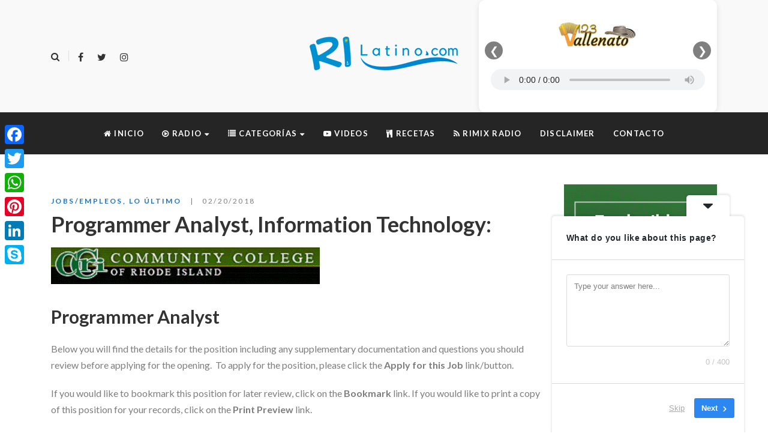

--- FILE ---
content_type: text/html; charset=UTF-8
request_url: https://rilatino.com/programmer-analyst-information-technology/
body_size: 29246
content:
<!DOCTYPE html>
<html dir="ltr" lang="es" prefix="og: https://ogp.me/ns#">
<head>
	<meta name="google-site-verification" content="sehwEWqmPotg2rRsTfCoe8SN3AHCNfzeme2yNKMG0Tg" />
	<meta charset="UTF-8"/>
<meta name="viewport" content="width=device-width, initial-scale=1, maximum-scale=1">



<link rel="profile" href="//gmpg.org/xfn/11" />






<title>Programmer Analyst, Information Technology: - RI Latino</title>

		<!-- All in One SEO 4.9.3 - aioseo.com -->
	<meta name="description" content="Programmer Analyst Below you will find the details for the position including any supplementary documentation and questions you should review before applying for the opening. To apply for the position, please click the Apply for this Job link/button. If you would like to bookmark this position for later review, click on the Bookmark link. If you would like to print" />
	<meta name="robots" content="max-image-preview:large" />
	<meta name="author" content="Alejo Tobón"/>
	<link rel="canonical" href="https://rilatino.com/programmer-analyst-information-technology/" />
	<meta name="generator" content="All in One SEO (AIOSEO) 4.9.3" />
		<meta property="og:locale" content="es_ES" />
		<meta property="og:site_name" content="RI Latino - La página oficial de los LATINOS en Rhode Island." />
		<meta property="og:type" content="article" />
		<meta property="og:title" content="Programmer Analyst, Information Technology: - RI Latino" />
		<meta property="og:description" content="Programmer Analyst Below you will find the details for the position including any supplementary documentation and questions you should review before applying for the opening. To apply for the position, please click the Apply for this Job link/button. If you would like to bookmark this position for later review, click on the Bookmark link. If you would like to print" />
		<meta property="og:url" content="https://rilatino.com/programmer-analyst-information-technology/" />
		<meta property="og:image" content="https://rilatino.com/wp-content/uploads/2018/01/ccri.gif" />
		<meta property="og:image:secure_url" content="https://rilatino.com/wp-content/uploads/2018/01/ccri.gif" />
		<meta property="og:image:width" content="448" />
		<meta property="og:image:height" content="61" />
		<meta property="article:published_time" content="2018-02-20T20:41:32+00:00" />
		<meta property="article:modified_time" content="2018-02-20T20:41:32+00:00" />
		<meta name="twitter:card" content="summary" />
		<meta name="twitter:title" content="Programmer Analyst, Information Technology: - RI Latino" />
		<meta name="twitter:description" content="Programmer Analyst Below you will find the details for the position including any supplementary documentation and questions you should review before applying for the opening. To apply for the position, please click the Apply for this Job link/button. If you would like to bookmark this position for later review, click on the Bookmark link. If you would like to print" />
		<meta name="twitter:image" content="https://rilatino.com/wp-content/uploads/2018/01/FooterRILatino150x122.png" />
		<!-- All in One SEO -->

<link rel='dns-prefetch' href='//static.addtoany.com' />
<link rel='dns-prefetch' href='//www.googletagmanager.com' />
<link rel='dns-prefetch' href='//fonts.googleapis.com' />
<link rel='dns-prefetch' href='//pagead2.googlesyndication.com' />
<link rel="alternate" type="application/rss+xml" title="RI Latino &raquo; Feed" href="https://rilatino.com/feed/" />
<link rel="alternate" title="oEmbed (JSON)" type="application/json+oembed" href="https://rilatino.com/wp-json/oembed/1.0/embed?url=https%3A%2F%2Frilatino.com%2Fprogrammer-analyst-information-technology%2F" />
<link rel="alternate" title="oEmbed (XML)" type="text/xml+oembed" href="https://rilatino.com/wp-json/oembed/1.0/embed?url=https%3A%2F%2Frilatino.com%2Fprogrammer-analyst-information-technology%2F&#038;format=xml" />
<style id='wp-img-auto-sizes-contain-inline-css' type='text/css'>
img:is([sizes=auto i],[sizes^="auto," i]){contain-intrinsic-size:3000px 1500px}
/*# sourceURL=wp-img-auto-sizes-contain-inline-css */
</style>
<link rel='stylesheet' id='gsf_google-fonts-css' href='https://fonts.googleapis.com/css?family=Lato%3A100%2C100i%2C300%2C300i%2Cregular%2C400i%2C700%2C700i%2C900%2C900i%7CPlayfair+Display%3Aregular%2C400i%2C700%2C700i%2C900%2C900i&#038;subset=latin%2Clatin-ext%2Ccyrillic&#038;ver=6.9' type='text/css' media='all' />
<style id='wp-emoji-styles-inline-css' type='text/css'>

	img.wp-smiley, img.emoji {
		display: inline !important;
		border: none !important;
		box-shadow: none !important;
		height: 1em !important;
		width: 1em !important;
		margin: 0 0.07em !important;
		vertical-align: -0.1em !important;
		background: none !important;
		padding: 0 !important;
	}
/*# sourceURL=wp-emoji-styles-inline-css */
</style>
<link rel='stylesheet' id='awsm-ead-public-css' href='https://rilatino.com/wp-content/plugins/embed-any-document/css/embed-public.min.css?ver=2.7.12' type='text/css' media='all' />
<link rel='stylesheet' id='f12-cf7-captcha-style-css' href='https://rilatino.com/wp-content/plugins/captcha-for-contact-form-7/core/assets/f12-cf7-captcha.css?ver=be4fa3c470ba0af4ccd89af2d52a4ed8' type='text/css' media='all' />
<link rel='stylesheet' id='contact-form-7-css' href='https://rilatino.com/wp-content/plugins/contact-form-7/includes/css/styles.css?ver=6.1.4' type='text/css' media='all' />
<link rel='stylesheet' id='mc4wp-form-basic-css' href='https://rilatino.com/wp-content/plugins/mailchimp-for-wp/assets/css/form-basic.css?ver=4.10.9' type='text/css' media='all' />
<link rel='stylesheet' id='font-awesome-css' href='https://rilatino.com/wp-content/plugins/spring-framework/libs/smart-framework/assets/vendors/font-awesome/css/font-awesome.min.css?ver=4.7.0' type='text/css' media='all' />
<link rel='stylesheet' id='flaticon-css' href='https://rilatino.com/wp-content/themes/spring-plant-disabled/assets/vendors/flaticon/css/flaticon.min.css?ver=be4fa3c470ba0af4ccd89af2d52a4ed8' type='text/css' media='all' />
<link rel='stylesheet' id='gsf_admin-bar-css' href='https://rilatino.com/wp-content/plugins/spring-framework/assets/css/admin-bar.min.css?ver=2.3' type='text/css' media='all' />
<link rel='stylesheet' id='gsf_xmenu-animate-css' href='https://rilatino.com/wp-content/plugins/spring-framework/core/xmenu/assets/css/animate.min.css?ver=3.5.1' type='text/css' media='all' />
<link rel='stylesheet' id='addtoany-css' href='https://rilatino.com/wp-content/plugins/add-to-any/addtoany.min.css?ver=1.16' type='text/css' media='all' />
<link rel='stylesheet' id='bootstrap-css' href='https://rilatino.com/wp-content/themes/spring-plant-disabled/assets/vendors/bootstrap-4.0.0/css/bootstrap.min.css?ver=4.0.0' type='text/css' media='all' />
<link rel='stylesheet' id='custom-bootstrap-css' href='https://rilatino.com/wp-content/themes/spring-plant-disabled/assets/vendors/bootstrap-4.0.0/css/custom-bootstrap.min.css?ver=4.0.0' type='text/css' media='all' />
<link rel='stylesheet' id='owl-carousel-css' href='https://rilatino.com/wp-content/themes/spring-plant-disabled/assets/vendors/owl.carousel/assets/owl.carousel.min.css?ver=2.2.0' type='text/css' media='all' />
<link rel='stylesheet' id='owl-carousel-theme-default-css' href='https://rilatino.com/wp-content/themes/spring-plant-disabled/assets/vendors/owl.carousel/assets/owl.theme.default.min.css?ver=2.2.0' type='text/css' media='all' />
<link rel='stylesheet' id='perfect-scrollbar-css' href='https://rilatino.com/wp-content/plugins/spring-framework/libs/smart-framework/assets/vendors/perfect-scrollbar/css/perfect-scrollbar.min.css?ver=0.6.15' type='text/css' media='all' />
<link rel='stylesheet' id='magnific-popup-css' href='https://rilatino.com/wp-content/plugins/spring-framework/libs/smart-framework/assets/vendors/magnific-popup/magnific-popup.min.css?ver=1.1.0' type='text/css' media='all' />
<link rel='stylesheet' id='animate-css-css' href='https://rilatino.com/wp-content/themes/spring-plant-disabled/assets/css/animate.min.css?ver=1.0' type='text/css' media='all' />
<link rel='stylesheet' id='ladda-css' href='https://rilatino.com/wp-content/themes/spring-plant-disabled/assets/vendors/ladda/ladda-themeless.min.css?ver=1.0' type='text/css' media='all' />
<link rel='stylesheet' id='slick-css' href='https://rilatino.com/wp-content/themes/spring-plant-disabled/assets/vendors/slick/css/slick.min.css?ver=be4fa3c470ba0af4ccd89af2d52a4ed8' type='text/css' media='all' />
<link rel='stylesheet' id='spring-plant-main-css' href='https://rilatino.com/wp-content/themes/spring-plant-disabled/style.min.css?ver=be4fa3c470ba0af4ccd89af2d52a4ed8' type='text/css' media='all' />
<style id='spring-plant-main-inline-css' type='text/css'>
			body {
				background-color: #fff !important
			}				.site-loading {
					background-color: #fff !important;
				}				.main-header {
					background-color: #f9f9f9 !important;
				}                        .top-drawer-content {
                                                        padding-top: 10px;                            padding-bottom: 10px;
                        }                        #primary-content {
                                                        padding-left: 0px;                            padding-right: 0px;                            padding-top: 50px;                            padding-bottom: 50px;
                        }                .thumbnail-size-thumbnail:before {
                    padding-bottom: 100%;
                }                .thumbnail-size-medium:before {
                    padding-bottom: 100%;
                }                .thumbnail-size-1536x1536:before {
                    padding-bottom: 100%;
                }                .thumbnail-size-2048x2048:before {
                    padding-bottom: 100%;
                }.vc_custom_1637808691334{border-top-width: 2px !important;background-color: #f4f4f4 !important;border-top-color: #1e73be !important;border-top-style: solid !important;}.vc_custom_1637808379387{background-color: #595959 !important;}                .gf-page-above-content {
                    margin-bottom: 50px !important;
                }                .canvas-overlay {
                    cursor: url(https://rilatino.com/wp-content/themes/spring-plant-disabled/assets/images/close.png) 15 15, default;
                }
/*# sourceURL=spring-plant-main-inline-css */
</style>
<link rel='stylesheet' id='spring-plant-skin-skin-light-css' href='https://rilatino.com/wp-content/themes/spring-plant-disabled/assets/skin/skin-light.min.css?ver=be4fa3c470ba0af4ccd89af2d52a4ed8' type='text/css' media='all' />
<link rel='stylesheet' id='spring-plant-skin-skin-dark-css' href='https://rilatino.com/wp-content/themes/spring-plant-disabled/assets/skin/skin-dark.min.css?ver=be4fa3c470ba0af4ccd89af2d52a4ed8' type='text/css' media='all' />
<link rel='stylesheet' id='wps-visitor-style-css' href='https://rilatino.com/wp-content/plugins/wps-visitor-counter/styles/css/default.css?ver=2' type='text/css' media='all' />
<link rel='stylesheet' id='js_composer_front-css' href='https://rilatino.com/wp-content/plugins/js_composer/assets/css/js_composer.min.css?ver=6.6.0' type='text/css' media='all' />
<script type="text/javascript" src="https://rilatino.com/wp-includes/js/jquery/jquery.min.js?ver=3.7.1" id="jquery-core-js"></script>
<script type="text/javascript" src="https://rilatino.com/wp-includes/js/jquery/jquery-migrate.min.js?ver=3.4.1" id="jquery-migrate-js"></script>
<script type="text/javascript" id="addtoany-core-js-before">
/* <![CDATA[ */
window.a2a_config=window.a2a_config||{};a2a_config.callbacks=[];a2a_config.overlays=[];a2a_config.templates={};a2a_localize = {
	Share: "Compartir",
	Save: "Guardar",
	Subscribe: "Suscribir",
	Email: "Correo electrónico",
	Bookmark: "Marcador",
	ShowAll: "Mostrar todo",
	ShowLess: "Mostrar menos",
	FindServices: "Encontrar servicio(s)",
	FindAnyServiceToAddTo: "Encuentra al instante cualquier servicio para añadir a",
	PoweredBy: "Funciona con",
	ShareViaEmail: "Compartir por correo electrónico",
	SubscribeViaEmail: "Suscribirse a través de correo electrónico",
	BookmarkInYourBrowser: "Añadir a marcadores de tu navegador",
	BookmarkInstructions: "Presiona «Ctrl+D» o «\u2318+D» para añadir esta página a marcadores",
	AddToYourFavorites: "Añadir a tus favoritos",
	SendFromWebOrProgram: "Enviar desde cualquier dirección o programa de correo electrónico ",
	EmailProgram: "Programa de correo electrónico",
	More: "Más&#8230;",
	ThanksForSharing: "¡Gracias por compartir!",
	ThanksForFollowing: "¡Gracias por seguirnos!"
};


//# sourceURL=addtoany-core-js-before
/* ]]> */
</script>
<script type="text/javascript" defer src="https://static.addtoany.com/menu/page.js" id="addtoany-core-js"></script>
<script type="text/javascript" defer src="https://rilatino.com/wp-content/plugins/add-to-any/addtoany.min.js?ver=1.1" id="addtoany-jquery-js"></script>

<!-- Fragmento de código de la etiqueta de Google (gtag.js) añadida por Site Kit -->
<!-- Fragmento de código de Google Analytics añadido por Site Kit -->
<script type="text/javascript" src="https://www.googletagmanager.com/gtag/js?id=GT-5M37JNP" id="google_gtagjs-js" async></script>
<script type="text/javascript" id="google_gtagjs-js-after">
/* <![CDATA[ */
window.dataLayer = window.dataLayer || [];function gtag(){dataLayer.push(arguments);}
gtag("set","linker",{"domains":["rilatino.com"]});
gtag("js", new Date());
gtag("set", "developer_id.dZTNiMT", true);
gtag("config", "GT-5M37JNP");
//# sourceURL=google_gtagjs-js-after
/* ]]> */
</script>
<script type="text/javascript" id="wps-js-extra">
/* <![CDATA[ */
var wpspagevisit = {"ajaxurl":"https://rilatino.com/wp-admin/admin-ajax.php","ajax_nonce":"08aad0343c"};
//# sourceURL=wps-js-extra
/* ]]> */
</script>
<script type="text/javascript" src="https://rilatino.com/wp-content/plugins/wps-visitor-counter/styles/js/custom.js?ver=1" id="wps-js"></script>
<link rel="https://api.w.org/" href="https://rilatino.com/wp-json/" /><link rel="alternate" title="JSON" type="application/json" href="https://rilatino.com/wp-json/wp/v2/posts/715" /><meta name="generator" content="Site Kit by Google 1.170.0" /><style id="spring-plant-custom-css"></style><style id="spring-plant-custom-js"></style>
<!-- Metaetiquetas de Google AdSense añadidas por Site Kit -->
<meta name="google-adsense-platform-account" content="ca-host-pub-2644536267352236">
<meta name="google-adsense-platform-domain" content="sitekit.withgoogle.com">
<!-- Acabar con las metaetiquetas de Google AdSense añadidas por Site Kit -->


<script type="application/ld+json" class="saswp-schema-markup-output">
[{"@context":"https:\/\/schema.org\/","@graph":[{"@context":"https:\/\/schema.org\/","@type":"SiteNavigationElement","@id":"https:\/\/rilatino.com\/#inicio","name":"Inicio","url":"https:\/\/rilatino.com\/"},{"@context":"https:\/\/schema.org\/","@type":"SiteNavigationElement","@id":"https:\/\/rilatino.com\/#paisa-estereo","name":"Paisa Est\u00e9reo","url":"https:\/\/rimixradio.com\/audio\/paisa.html"},{"@context":"https:\/\/schema.org\/","@type":"SiteNavigationElement","@id":"https:\/\/rilatino.com\/#123vallenato","name":"123Vallenato","url":"https:\/\/rimixradio.com\/audio\/vallenato.html"},{"@context":"https:\/\/schema.org\/","@type":"SiteNavigationElement","@id":"https:\/\/rilatino.com\/#estrella-fm","name":"Estrella Fm","url":"https:\/\/rimixradio.com\/audio\/estrella.html"},{"@context":"https:\/\/schema.org\/","@type":"SiteNavigationElement","@id":"https:\/\/rilatino.com\/#app-in-play-store","name":"APP in Play Store","url":"https:\/\/play.google.com\/store\/apps\/details?id=co.multimedialab.rimix"},{"@context":"https:\/\/schema.org\/","@type":"SiteNavigationElement","@id":"https:\/\/rilatino.com\/#bussines-negocios","name":"Bussines\/Negocios","url":"https:\/\/rilatino.com\/category\/bussines-negocios\/"},{"@context":"https:\/\/schema.org\/","@type":"SiteNavigationElement","@id":"https:\/\/rilatino.com\/#economy-economia","name":"Economy\/Econom\u00eda","url":"https:\/\/rilatino.com\/category\/economy-economia\/"},{"@context":"https:\/\/schema.org\/","@type":"SiteNavigationElement","@id":"https:\/\/rilatino.com\/#education-educacion","name":"Education\/Educaci\u00f3n","url":"https:\/\/rilatino.com\/category\/education-educacion\/"},{"@context":"https:\/\/schema.org\/","@type":"SiteNavigationElement","@id":"https:\/\/rilatino.com\/#entertainment-farandula","name":"Entertainment\/Far\u00e1ndula","url":"https:\/\/rilatino.com\/category\/entertainment-farandula\/"},{"@context":"https:\/\/schema.org\/","@type":"SiteNavigationElement","@id":"https:\/\/rilatino.com\/#events-calendar","name":"Events\/Calendar","url":"https:\/\/rilatino.com\/category\/events-calendar\/"},{"@context":"https:\/\/schema.org\/","@type":"SiteNavigationElement","@id":"https:\/\/rilatino.com\/#health-salud","name":"Health\/Salud","url":"https:\/\/rilatino.com\/category\/health-salud\/"},{"@context":"https:\/\/schema.org\/","@type":"SiteNavigationElement","@id":"https:\/\/rilatino.com\/#jobs-empleos","name":"Jobs\/Empleos","url":"https:\/\/rilatino.com\/category\/jobs-empleos\/"},{"@context":"https:\/\/schema.org\/","@type":"SiteNavigationElement","@id":"https:\/\/rilatino.com\/#news-noticias","name":"News\/Noticias","url":"https:\/\/rilatino.com\/category\/news-noticias\/"},{"@context":"https:\/\/schema.org\/","@type":"SiteNavigationElement","@id":"https:\/\/rilatino.com\/#science-ciencia","name":"Science\/Ciencia","url":"https:\/\/rilatino.com\/category\/science-ciencia\/"},{"@context":"https:\/\/schema.org\/","@type":"SiteNavigationElement","@id":"https:\/\/rilatino.com\/#sports-deportes","name":"Sports\/Deportes","url":"https:\/\/rilatino.com\/category\/sports-deportes\/"},{"@context":"https:\/\/schema.org\/","@type":"SiteNavigationElement","@id":"https:\/\/rilatino.com\/#press-releases-comunicados-de-prensa","name":"Press Releases\/Comunicados de prensa","url":"https:\/\/rilatino.com\/category\/press-releases-comunicados-de-prensa\/"},{"@context":"https:\/\/schema.org\/","@type":"SiteNavigationElement","@id":"https:\/\/rilatino.com\/#talking-politics-hablando-de-politica","name":"Talking Politics\/Hablando de Pol\u00edtica","url":"https:\/\/rilatino.com\/category\/talking-politics-hablando-de-politica\/"},{"@context":"https:\/\/schema.org\/","@type":"SiteNavigationElement","@id":"https:\/\/rilatino.com\/#technology-tecnologia","name":"Technology\/Tecnolog\u00eda","url":"https:\/\/rilatino.com\/category\/technology-tecnologia\/"},{"@context":"https:\/\/schema.org\/","@type":"SiteNavigationElement","@id":"https:\/\/rilatino.com\/#videos","name":"Videos","url":"http:\/\/rimixradio.com\/category\/videos\/"},{"@context":"https:\/\/schema.org\/","@type":"SiteNavigationElement","@id":"https:\/\/rilatino.com\/#recetas","name":"Recetas","url":"https:\/\/rimixradio.com\/category\/recetas\/"},{"@context":"https:\/\/schema.org\/","@type":"SiteNavigationElement","@id":"https:\/\/rilatino.com\/#rimix-radio","name":"Rimix Radio","url":"https:\/\/rimixradio.com\/"},{"@context":"https:\/\/schema.org\/","@type":"SiteNavigationElement","@id":"https:\/\/rilatino.com\/#disclaimer","name":"Disclaimer","url":"https:\/\/rilatino.com\/disclaimer\/"},{"@context":"https:\/\/schema.org\/","@type":"SiteNavigationElement","@id":"https:\/\/rilatino.com\/#contacto","name":"Contacto","url":"https:\/\/rilatino.com\/contacto\/"}]},

{"@context":"https:\/\/schema.org\/","@type":"BreadcrumbList","@id":"https:\/\/rilatino.com\/programmer-analyst-information-technology\/#breadcrumb","itemListElement":[{"@type":"ListItem","position":1,"item":{"@id":"https:\/\/rilatino.com","name":"RI Latino"}},{"@type":"ListItem","position":2,"item":{"@id":"https:\/\/rilatino.com\/category\/jobs-empleos\/","name":"Jobs\/Empleos"}},{"@type":"ListItem","position":3,"item":{"@id":"https:\/\/rilatino.com\/category\/lo-ultimo\/","name":"Lo \u00daltimo"}},{"@type":"ListItem","position":4,"item":{"@id":"https:\/\/rilatino.com\/programmer-analyst-information-technology\/","name":"Programmer Analyst, Information Technology:"}}]}]
</script>

<meta name="generator" content="Powered by WPBakery Page Builder - drag and drop page builder for WordPress."/>

<!-- Fragmento de código de Google Adsense añadido por Site Kit -->
<script type="text/javascript" async="async" src="https://pagead2.googlesyndication.com/pagead/js/adsbygoogle.js?client=ca-pub-3029153897563202&amp;host=ca-host-pub-2644536267352236" crossorigin="anonymous"></script>

<!-- Final del fragmento de código de Google Adsense añadido por Site Kit -->
<link rel="icon" href="https://rilatino.com/wp-content/uploads/2018/01/cropped-RIFavicon200x200-130x135.png" sizes="32x32" />
<link rel="icon" href="https://rilatino.com/wp-content/uploads/2018/01/cropped-RIFavicon200x200-300x300.png" sizes="192x192" />
<link rel="apple-touch-icon" href="https://rilatino.com/wp-content/uploads/2018/01/cropped-RIFavicon200x200-300x300.png" />
<meta name="msapplication-TileImage" content="https://rilatino.com/wp-content/uploads/2018/01/cropped-RIFavicon200x200-300x300.png" />
<style type="text/css" id="gsf-custom-css"></style>		<style type="text/css" id="wp-custom-css">
			.center-box{
	text-align: center;
}

/* --- Estilos por defecto (escritorio) --- */
.ads0 {
  display: block !important;  /* visible en escritorio */
}
.ads1 {
  display: none !important;   /* oculto en escritorio */
}

/* --- Estilos para pantallas pequeñas (mobile) --- */
@media (max-width: 600px) {
  .ads0 {
    display: none !important;  /* oculto en móvil */
  }
  .ads1 {
    display: block !important; /* visible en móvil */
  }

}
	.mobmenu-content li > .sub-menu li {
        background-color: gray;
    }

		</style>
		<noscript><style> .wpb_animate_when_almost_visible { opacity: 1; }</style></noscript>	
<meta name="robots"/>
	<!-- Global site tag (gtag.js) - Google Ads: 992192759 -->
	<script async src="https://www.googletagmanager.com/gtag/js?id=AW-992192759"></script>
	<script>
	  window.dataLayer = window.dataLayer || [];
	  function gtag(){dataLayer.push(arguments);}
	  gtag('js', new Date());

	  gtag('config', 'AW-992192759');
</script>
	

	
<!-- Event snippet for Carrito conversion page -->
<script>
  gtag('event', 'conversion', {
      'send_to': 'AW-992192759/ZmPkCM3Ds2kQ99GO2QM',
      'transaction_id': ''
  });
</script>
<script async src="https://pagead2.googlesyndication.com/pagead/js/adsbygoogle.js?client=ca-pub-3029153897563202"
     crossorigin="anonymous"></script>
<link rel='stylesheet' id='userfeedback-frontend-styles-css' href='https://rilatino.com/wp-content/plugins/userfeedback-lite/assets/vue/css/frontend.css?ver=1.10.1' type='text/css' media='all' />
</head>
<body data-rsssl=1 class="wp-singular post-template-default single single-post postid-715 single-format-standard wp-embed-responsive wp-theme-spring-plant-disabled chrome single-post-layout-2 wpb-js-composer js-comp-ver-6.6.0 vc_responsive"
			<!-- Open Wrapper -->
	
	<div id="gf-wrapper" class="gf-skin skin-light">
		<header data-layout="header-7" data-responsive-breakpoint="991" data-navigation="30" data-sticky-skin="gf-skin skin-light" data-sticky-type="always_show" class="main-header header-7 gf-skin skin-light">
		<div class="header-wrap">
	<div class="header-above">
		<div class="container">
			<div class="header-inner d-flex align-items-center x-nav-menu-container">
                                    <ul class="header-customize  d-flex align-items-center header-customize-left">
			            			<li class="customize-search">
				    <a class="search-popup-link" href="#search-popup"><i class="fa fa-search"></i></a>
			</li>
            		                            <li class="customize-separator separator-696dc3eee01b5">
                    <div class="header-customize-item item-separator header-customize-separator">
</div>                </li>
            			<li class="customize-social-networks">
				<ul class="gf-social-icon gf-inline">
										<li class="social-facebook">
									<a class="" target="_blank" title="Facebook" href="https://www.facebook.com/rilatino/"><i class="fa fa-facebook"></i></a>
				
			</li>
											<li class="social-twitter">
									<a class="" target="_blank" title="Twitter" href="https://twitter.com/rilatino"><i class="fa fa-twitter"></i></a>
				
			</li>
											<li class="social-instagram">
									<a class="" target="_blank" title="Instagram" href="https://www.instagram.com/rimixradio/?hl=es"><i class="fa fa-instagram"></i></a>
				
			</li>
			</ul>

			</li>
            			</ul>
                				<div class="logo-header d-flex align-items-center">
    	<a class="main-logo gsf-link" href="https://rilatino.com/" title="RI Latino-La página oficial de los LATINOS en Rhode Island.">
					<img  src="https://rilatino.com/wp-content/uploads/2018/01/Logo256x73.png" alt="RI Latino-La página oficial de los LATINOS en Rhode Island.">
			</a>
	    </div>
                                    <ul class="header-customize  d-flex align-items-center header-customize-right">
			            			<li class="customize-sidebar">
					<aside id="custom_html-5" class="widget_text title-default widget widget_custom_html"><div class="textwidget custom-html-widget"><style>
.radio-slider {
  position: relative;
  max-width: 450px;
  margin: 0 auto;
  background: #ffffff;
  border-radius: 10px;
  box-shadow: 0 2px 10px rgba(0,0,0,0.1);
  overflow: hidden;
  padding: 10px 10px 20px;
}

.slides {
  display: flex;
  transition: transform 0.4s ease-in-out;
  width: 100%;
}

/* cada slide ocupa siempre el 100% del ancho del slider */
.slide {
  flex: 0 0 100%;
  box-sizing: border-box;
  padding: 5px 10px 10px;
  text-align: center;
}

/* LOGOS MISMO ALTO */
.station-logo {
  height: 90px;
  width: auto;
  object-fit: contain;
  display: block;
  margin: 0 auto 10px;
}

audio {
  width: 100%;
  outline: none;
  height: 35px;
}

/* Flechas */
.nav-btn {
  position: absolute;
  top: 45%;
  transform: translateY(-50%);
  background: rgba(0,0,0,0.5);
  color: #fff;
  border: none;
  width: 30px;
  height: 30px;
  border-radius: 50%;
  cursor: pointer;
  display: flex;
  align-items: center;
  justify-content: center;
  font-size: 18px;
  z-index: 2;
}

.nav-prev {
  left: 10px;
}

.nav-next {
  right: 10px;
}

.nav-btn:hover {
  background: rgba(0,0,0,0.7);
}
</style>


<div class="radio-slider">

  <div class="slides">

    <div class="slide">
      <img
        src="https://rimixradio.com/wp-content/uploads/2020/05/logo-123-vallenato-1-300x196.png"
        class="station-logo"
        alt="123 Vallenato"
      >
      <audio class="stream-player" style="width: 100%;" controls>
        <source src="https://radiolatina.info:10903/;" type="audio/mpeg">
      </audio>
    </div>

    <div class="slide">
      <img
        src="https://rilatino.com/audio/img/LogoEstrellaFm.png"
        class="station-logo"
        alt="Estrella FM"
      >
      <audio class="stream-player" style="width: 100%;" controls>
        <source src="https://radiolatina.info:10904/;" type="audio/mpeg">
      </audio>
    </div>

    <div class="slide">
      <img
        src="https://rilatino.com/audio/img/paisaestereo.jpg"
        class="station-logo"
        alt="Paisa Estéreo"
      >
      <audio class="stream-player" style="width: 100%;" controls>
        <source src="https://radiolatina.info:10902/;" type="audio/mpeg">
      </audio>
    </div>

  </div>

  <button class="nav-btn nav-prev">&#10094;</button>
  <button class="nav-btn nav-next">&#10095;</button>

</div>


<script src="https://code.jquery.com/jquery-3.7.1.min.js"></script>

<script>
jQuery(document).ready(function($) {

  var $slider          = $('.radio-slider');
  var $slidesContainer = $slider.find('.slides');
  var $slides          = $slider.find('.slide');
  var totalSlides      = $slides.length;
  var currentIndex     = 0;

  // CAMBIO: Se eliminó el parámetro autoPlay
  function goToSlide(index) {
    if (index < 0) index = totalSlides - 1;
    if (index >= totalSlides) index = 0;

    currentIndex = index;

    // ancho actual del slider (responsivo)
    var slideWidth = $slider.width();
    var offset = -(index * slideWidth);

    $slidesContainer.css('transform', 'translateX(' + offset + 'px)');

    // Pausar todos los audios al movernos
    $slides.find('audio').each(function() {
      this.pause();
    });

    // CAMBIO: Se eliminó el bloque IF que forzaba el .play()
  }

  // Al cargar: asegurarse de pausar todos por seguridad
  $slides.find('audio').each(function() {
    this.pause();
  });

  // Flecha siguiente
  $slider.find('.nav-next').on('click', function() {
    goToSlide(currentIndex + 1);
  });

  // Flecha anterior
  $slider.find('.nav-prev').on('click', function() {
    goToSlide(currentIndex - 1);
  });

  // Recalcular posición al hacer resize por si cambia el ancho
  $(window).on('resize', function() {
    goToSlide(currentIndex);
  });

});
</script></div></aside>			</li>
            			</ul>
                			</div>
		</div>
	</div>

	<nav data-skin="gf-skin skin-dark" class="primary-menu gf-skin skin-dark header-sticky">
		<div class="container">
			<div class="primary-menu-inner">
									<ul id="main-menu" class="main-menu clearfix menu-active-02 menu-space-short x-nav-menu"><li id="menu-item-86" class="menu-item menu-item-type-post_type menu-item-object-page menu-item-home menu-item-86" data-transition="x-fadeInUp"><a class="x-menu-link"  href="https://rilatino.com/"><span class='x-menu-link-text'><i class="fa fa-home"></I> Inicio</span></a></li>
<li id="menu-item-37622" class="menu-item menu-item-type-custom menu-item-object-custom menu-item-has-children menu-item-37622" data-transition="x-fadeInUp"><a class="x-menu-link"  target="_blank" href="#"><span class='x-menu-link-text'><i class="fa fa-play-circle-o"></I> Radio</span></a>
<ul class="sub-menu x-animated x-fadeInUp gf-skin skin-light" style="">
	<li id="menu-item-13" class="menu-item menu-item-type-custom menu-item-object-custom menu-item-13" data-transition="x-fadeInUp"><a class="x-menu-link"  href="https://rimixradio.com/audio/paisa.html"><span class='x-menu-link-text'>Paisa Estéreo</span></a></li>
	<li id="menu-item-14" class="menu-item menu-item-type-custom menu-item-object-custom menu-item-14" data-transition="x-fadeInUp"><a class="x-menu-link"  href="https://rimixradio.com/audio/vallenato.html"><span class='x-menu-link-text'>123Vallenato</span></a></li>
	<li id="menu-item-15" class="menu-item menu-item-type-custom menu-item-object-custom menu-item-15" data-transition="x-fadeInUp"><a class="x-menu-link"  href="https://rimixradio.com/audio/estrella.html"><span class='x-menu-link-text'>Estrella Fm</span></a></li>
	<li id="menu-item-25341" class="menu-item menu-item-type-custom menu-item-object-custom menu-item-25341" data-transition="x-fadeInUp"><a class="x-menu-link"  target="_blank" href="https://play.google.com/store/apps/details?id=co.multimedialab.rimix"><span class='x-menu-link-text'>APP in Play Store</span></a></li>
</ul>
</li>
<li id="menu-item-16" class="menu-item menu-item-type-custom menu-item-object-custom menu-item-has-children menu-item-16" data-transition="x-fadeInUp"><a class="x-menu-link"  href="#"><span class='x-menu-link-text'><i class="fa fa-list"></i> Categorías</span></a>
<ul class="sub-menu x-animated x-fadeInUp gf-skin skin-light" style="">
	<li id="menu-item-17" class="menu-item menu-item-type-taxonomy menu-item-object-category menu-item-17" data-transition="x-fadeInUp"><a class="x-menu-link"  href="https://rilatino.com/category/bussines-negocios/"><span class='x-menu-link-text'>Bussines/Negocios</span></a></li>
	<li id="menu-item-18" class="menu-item menu-item-type-taxonomy menu-item-object-category menu-item-18" data-transition="x-fadeInUp"><a class="x-menu-link"  href="https://rilatino.com/category/economy-economia/"><span class='x-menu-link-text'>Economy/Economía</span></a></li>
	<li id="menu-item-19" class="menu-item menu-item-type-taxonomy menu-item-object-category menu-item-19" data-transition="x-fadeInUp"><a class="x-menu-link"  href="https://rilatino.com/category/education-educacion/"><span class='x-menu-link-text'>Education/Educación</span></a></li>
	<li id="menu-item-37496" class="menu-item menu-item-type-taxonomy menu-item-object-category menu-item-37496" data-transition="x-fadeInUp"><a class="x-menu-link"  href="https://rilatino.com/category/entertainment-farandula/"><span class='x-menu-link-text'>Entertainment/Farándula</span></a></li>
	<li id="menu-item-20" class="menu-item menu-item-type-taxonomy menu-item-object-category menu-item-20" data-transition="x-fadeInUp"><a class="x-menu-link"  href="https://rilatino.com/category/events-calendar/"><span class='x-menu-link-text'>Events/Calendar</span></a></li>
	<li id="menu-item-21" class="menu-item menu-item-type-taxonomy menu-item-object-category menu-item-21" data-transition="x-fadeInUp"><a class="x-menu-link"  href="https://rilatino.com/category/health-salud/"><span class='x-menu-link-text'>Health/Salud</span></a></li>
	<li id="menu-item-22" class="menu-item menu-item-type-taxonomy menu-item-object-category current-post-ancestor current-menu-parent current-post-parent menu-item-22" data-transition="x-fadeInUp"><a class="x-menu-link"  href="https://rilatino.com/category/jobs-empleos/"><span class='x-menu-link-text'>Jobs/Empleos</span></a></li>
	<li id="menu-item-23" class="menu-item menu-item-type-taxonomy menu-item-object-category menu-item-23" data-transition="x-fadeInUp"><a class="x-menu-link"  href="https://rilatino.com/category/news-noticias/"><span class='x-menu-link-text'>News/Noticias</span></a></li>
	<li id="menu-item-37497" class="menu-item menu-item-type-taxonomy menu-item-object-category menu-item-37497" data-transition="x-fadeInUp"><a class="x-menu-link"  href="https://rilatino.com/category/science-ciencia/"><span class='x-menu-link-text'>Science/Ciencia</span></a></li>
	<li id="menu-item-52658" class="menu-item menu-item-type-taxonomy menu-item-object-category menu-item-52658" data-transition="x-fadeInUp"><a class="x-menu-link"  href="https://rilatino.com/category/sports-deportes/"><span class='x-menu-link-text'>Sports/Deportes</span></a></li>
	<li id="menu-item-24" class="menu-item menu-item-type-taxonomy menu-item-object-category menu-item-24" data-transition="x-fadeInUp"><a class="x-menu-link"  href="https://rilatino.com/category/press-releases-comunicados-de-prensa/"><span class='x-menu-link-text'>Press Releases/Comunicados de prensa</span></a></li>
	<li id="menu-item-26" class="menu-item menu-item-type-taxonomy menu-item-object-category menu-item-26" data-transition="x-fadeInUp"><a class="x-menu-link"  href="https://rilatino.com/category/talking-politics-hablando-de-politica/"><span class='x-menu-link-text'>Talking Politics/Hablando de Política</span></a></li>
	<li id="menu-item-27" class="menu-item menu-item-type-taxonomy menu-item-object-category menu-item-27" data-transition="x-fadeInUp"><a class="x-menu-link"  href="https://rilatino.com/category/technology-tecnologia/"><span class='x-menu-link-text'>Technology/Tecnología</span></a></li>
</ul>
</li>
<li id="menu-item-28" class="menu-item menu-item-type-custom menu-item-object-custom menu-item-28" data-transition="x-fadeInUp"><a class="x-menu-link"  href="http://rimixradio.com/category/videos/"><span class='x-menu-link-text'><i class="fa fa-youtube-play"></I> Videos</span></a></li>
<li id="menu-item-29" class="menu-item menu-item-type-custom menu-item-object-custom menu-item-29" data-transition="x-fadeInUp"><a class="x-menu-link"  href="https://rimixradio.com/category/recetas/"><span class='x-menu-link-text'><i class="fa fa-cutlery"></I> Recetas</span></a></li>
<li id="menu-item-30" class="menu-item menu-item-type-custom menu-item-object-custom menu-item-30" data-transition="x-fadeInUp"><a class="x-menu-link"  href="https://rimixradio.com/"><span class='x-menu-link-text'><i class="fa fa-rss"></i> Rimix Radio</span></a></li>
<li id="menu-item-16877" class="menu-item menu-item-type-post_type menu-item-object-page menu-item-privacy-policy menu-item-16877" data-transition="x-fadeInUp"><a class="x-menu-link"  href="https://rilatino.com/disclaimer/"><span class='x-menu-link-text'>Disclaimer</span></a></li>
<li id="menu-item-16878" class="menu-item menu-item-type-post_type menu-item-object-page menu-item-16878" data-transition="x-fadeInUp"><a class="x-menu-link"  href="https://rilatino.com/contacto/"><span class='x-menu-link-text'>Contacto</span></a></li>
</ul>							</div>
		</div>
	</nav>
</div>


</header>
<header data-sticky-skin="gf-skin skin-light" class="mobile-header header-1 gf-skin skin-light">
		<div class="mobile-header-wrap">
	<div class="container">
		<div class="mobile-header-inner d-flex align-items-center">
			<div class="mobile-header-menu">
	<div data-off-canvas="true" data-off-canvas-target="#mobile-navigation-wrapper" data-off-canvas-position="left"
	     class="gf-toggle-icon"><span></span></div>
</div>
			<div class="mobile-logo-header d-flex align-items-center">
	<a class="gsf-link" href="https://rilatino.com/" title="RI Latino-La página oficial de los LATINOS en Rhode Island.">
					<img  src="https://rilatino.com/wp-content/uploads/2018/01/Logo256x73.png" alt="RI Latino-La página oficial de los LATINOS en Rhode Island.">
			</a>
</div>


			<ul class="header-customize  d-flex align-items-center header-customize-mobile">
			            			<li class="customize-search">
				    <a class="search-popup-link" href="#search-popup"><i class="fa fa-search"></i></a>
			</li>
            		            			<li class="customize-canvas-sidebar">
				<div data-off-canvas="true" data-off-canvas-target="#canvas-sidebar-wrapper" data-off-canvas-position="right" class="gf-toggle-icon"><span></span></div>
			</li>
            			</ul>
		</div>
	</div>
</div>
	</header>
		<!-- Open Wrapper Content -->
		<div id="wrapper-content" class="clearfix ">
			<!-- Primary Content Wrapper -->
<div id="primary-content" class="col-12 gsf-sidebar-right">
	<!-- Primary Content Container -->
		<div class="container clearfix">
					<!-- Primary Content Row -->
		<div class="row clearfix">
			<!-- Primary Content Inner -->
            <div class="primary-content col-lg-9">
            <div class="gf-single-wrap clearfix">
	<article id="post-715" class="post-single clearfix post-715 post type-post status-publish format-standard has-post-thumbnail hentry category-jobs-empleos category-lo-ultimo">
		<ul class="gf-entry-meta-top gf-inline">
			<li class="gf-post-cat-meta">
                <a href="https://rilatino.com/category/jobs-empleos/" rel="category tag">Jobs/Empleos</a>, <a href="https://rilatino.com/category/lo-ultimo/" rel="category tag">Lo Último</a>			</li>
			<li class="meta-date">
				02/20/2018			</li>
		</ul>
		<h1 class="gf-post-title heading-color">Programmer Analyst, Information Technology:</h1>
		        <div class="entry-thumbnail">
    <a data-magnific="true" data-gallery-id="" data-magnific-options='[]' href="https://rilatino.com/wp-content/uploads/2018/01/ccri.gif" class="zoom-image"><i class="fa fa-expand"></i></a>

    
    			
					<div class="entry-thumbnail-overlay" title="Programmer Analyst, Information Technology:">
				<img width="448" height="61" src="https://rilatino.com/wp-content/uploads/2018/01/ccri.gif" class="img-responsive" alt="ccri">
			</div>
			</div>


		<div class="gf-post-content">
			<div class="gf-entry-content clearfix">
				<div id="contentWrapper">
<div id="content" class="mainContent">
<div id="content_inner">
<h2>Programmer Analyst</h2>
<p>Below you will find the details for the position including any supplementary documentation and questions you should review before applying for the opening.  To apply for the position, please click the <strong>Apply for this Job</strong> link/button.</p>
<p>If you would like to bookmark this position for later review, click on the <strong>Bookmark</strong> link. If you would like to print a copy of this position for your records, click on the <strong>Print Preview</strong> link.</p>
<h3 id="posting-action-links"><a class="btn btn-default tertiary_button_color" href="https://jobs.ccri.edu/bookmarks?posting_id=1735" rel="nofollow" data-method="post">Bookmark this Posting</a> | <a class="btn btn-default" href="https://jobs.ccri.edu/postings/1735/print_preview">Print Preview</a> | <a class="btn btn-default secondary_button_color" href="https://jobs.ccri.edu/postings/1735/pre_apply">Apply for this Job</a></h3>
<div id="form_view">
<div id="form_tab_1" class="form_tab">
<h2 class="tab">Posting Details</h2>
<div class="containers">
<div id="form_container_1564" class="form_container">
<h3>Position Information</h3>
<table>
<tbody>
<tr>
<th>Position Title</th>
<td>Programmer Analyst</td>
</tr>
<tr>
<th>Department</th>
<td>Information Technology</td>
</tr>
<tr>
<th>Position Category</th>
<td>Staff &#8211; NonClassified</td>
</tr>
<tr>
<th>Job Summary</th>
<td>Under limited supervision, responsible for developing and maintaining reporting data blocks, <span class="caps">SQL</span>, reports; within the College’s Business Intelligence systems; assist with <span class="caps">ODS</span> Administration tasks.</td>
</tr>
<tr>
<th>Duties and Responsibilities</th>
<td>• Define requirements in consultation with data custodians.<br />
• Review program specifications to confirm logic and time estimates with user department and supervisor.<br />
• Design, develop, implement, and support new data blocks, <span class="caps">SQL</span> and associated reports using Evisions Argos.<br />
• Work with data stewards to test and evaluate results to ensure compliance with specifications.<br />
• Follow reporting standards and naming conventions.<br />
• Troubleshoot problems and failures and work to resolve issues.<br />
• Participate in team review of work progress.<br />
• Develop and modify technical documentation to support application maintenance, operations, and end-user training.<br />
• Respond to technical emergencies outside of normal working hours as needed.<br />
• Keep up with changes in software development tools and techniques, programming languages, reporting tools, and vendor supplied information systems for higher education.<br />
• Demonstrate a commitment to the philosophy and mission of a comprehensive community college.<br />
• Work collaboratively with others and provide quality customer service in a diverse and inclusive environment.<br />
• Perform other related duties as directed.</td>
</tr>
<tr>
<th>Minimum Qualifications</th>
<td>• Associate’s degree plus relevant programming experience is required.<br />
• Relevant experience writing standard queries and reports with <span class="caps">SQL</span>, PL/<span class="caps">SQL</span>.<br />
• Demonstrated ability to communicate effectively with people of varying degrees of technical ability is required.<br />
• Demonstrated ability to communicate effectively and collegially is required.<br />
• Demonstrated logical, analytical, and problem-solving skills are required.<br />
• Demonstrated capacity for self-directed learning is required.<br />
• Excellent organizational and communication skills are required.<br />
• Ability to supervise other productively.<br />
• Ability to work independently on multiple assignments and to work collaboratively within a team is required.</td>
</tr>
<tr>
<th>Preferred Qualifications</th>
<td>• Experience working with Ellucian Banner preferred.<br />
• Evisions Argos and Oracle databases preferred.</td>
</tr>
<tr>
<th>Reports To</th>
<td>Director of Management Information Systems</td>
</tr>
<tr>
<th>Campus Location</th>
<td>Initially located at the Warwick Campus</td>
</tr>
<tr>
<th>Work Schedule</th>
<td>Calendar</td>
</tr>
<tr>
<th>Shift, Days, and Additional Work Schedule Information</th>
<td>Non-Standard; 35 hours per week</td>
</tr>
<tr>
<th>Full-time/Part-time</th>
<td>Full-Time</td>
</tr>
<tr>
<th>Permanent/Limited Position</th>
<td>Permanent</td>
</tr>
<tr>
<th>Benefits</th>
<td>Yes</td>
</tr>
<tr>
<th>Name of Bargaining Unit Union</th>
<td>CCRIPSA</td>
</tr>
<tr>
<th>Pay Grade</th>
<td>PSA 10</td>
</tr>
<tr>
<th>Salary Range</th>
<td></td>
</tr>
<tr>
<th>Additional Salary Information</th>
<td>Hiring salary commensurate with education and experience.</td>
</tr>
<tr>
<th>Civil Service List position</th>
<td>No</td>
</tr>
<tr>
<th>Licenses, Tools and Equipment</th>
<td>Computers, computer software and peripheral devices, such as printers and scanners.</p><div class='code-block code-block-1' style='margin: 8px auto; text-align: center; display: block; clear: both;'>
<center><iframe id="wppas_zone" class="ads0" frameborder="0" src="https://rimixnews.com/banners/?wppaszoneid=9" width="728" height="90" scrolling="no"></iframe></center>
<center><iframe id="wppas_zone" class="ads1" frameborder="0" src="https://rimixnews.com/banners/?wppaszoneid=11" width="300" height="600" scrolling="no"></iframe></center>
</div>

<p>Must have access to and use of own transportation.</td>
</tr>
<tr>
<th>Environmental Conditions</th>
<td>This position is not substantially exposed to adverse environmental conditions.</td>
</tr>
<tr>
<th>Desired Start Date</th>
<td>asap</td>
</tr>
<tr>
<th>Position End Date (if temporary or grant)</th>
<td></td>
</tr>
</tbody>
</table>
</div>
<div id="form_container_1565" class="form_container">
<h3>Posting Detail Information</h3>
<table>
<tbody>
<tr>
<th>Number of Vacancies</th>
<td>1</td>
</tr>
<tr>
<th>Application Open Date</th>
<td>02/15/2018</td>
</tr>
<tr>
<th>Application Close Date (includes the grace period)</th>
<td></td>
</tr>
<tr>
<th>Open Until Filled</th>
<td>Yes</td>
</tr>
<tr>
<th>Comments</th>
<td><span class="caps">CCRI</span> Mission:<br />
The Community College of Rhode Island is the state’s only public comprehensive associate degree-granting institution. We provide affordable open access to higher education at locations throughout the state. Our primary mission is to offer recent high school graduates and returning adults the opportunity to acquire the knowledge and skills necessary for intellectual, professional and personal growth through an array of academic, career and lifelong learning programs. We meet the wide-ranging educational needs of our diverse student population, building on our rich tradition of excellence in teaching and our dedication to all students with the ability and motivation to succeed. We set high academic standards necessary for transfer and career success, champion diversity, respond to community needs, and contribute to our state’s economic development and the region’s workforce.</td>
</tr>
<tr>
<th>Special Instructions to Applicants</th>
<td>Review of applications will begin immediately and will continue until the position is filled; however, to ensure full consideration, complete application materials should be received by March 7, 2018.</p>
<p>To apply for this position, complete CCRI’s online application, and attach a cover letter and resume. You do not need to complete the ‘Education History’ or ‘Employment History’ sections within the application if you are attaching a resume that includes the same information. Please include name and contact information for three references within the application. Finalists will be required to provide official college transcripts.</p>
<p>If you need assistance with the online application process, please contact Human Resources at 401-825-2311. <span class="caps">TTY</span>: 401-825-2313.</td>
</tr>
</tbody>
</table>
</div>
</div>
</div>
<h2 class="tab">Supplemental Questions</h2>
<div class="form_container">
<p><span class="reqd">Required fields are indicated with an asterisk (*).</span></p>
<ol>
<li><span class="reqd">*</span> Do you have an associate’s degree, or higher, plus relevant programming experience?
<ul>
<li>Yes</li>
<li>No</li>
</ul>
</li>
<li><span class="reqd">*</span> Do you have experience working with Ellucian Banner?
<ul>
<li>Yes</li>
<li>No</li>
</ul>
</li>
<li><span class="reqd">*</span> Do you have relevant experience writing standard queries and reports with SQL, PL/SQL?
<ul>
<li>Yes</li>
<li>No</li>
</ul>
</li>
<li><span class="reqd">*</span> Do you have experience with Evisions Argos and Oracle databases?
<ul>
<li>Yes</li>
<li>No</li>
</ul>
</li>
<li><span class="reqd">*</span> To improve CCRI’s advertising strategy, please let us know where you FIRST learned of this job opportunity? Please be specific when using web site or publication names (example: LinkedIn, HigherEdjobs, Chronicle, personal referral, etc.). Thank you.(Open Ended Question)</li>
</ol>
</div>
<h2 class="tab">Applicant Documents</h2>
<div class="form_container"><b>Required Documents</b></p>
<ol>
<li>Cover Letter/Letter of Application</li>
<li>Resume</li>
</ol>
<p><b>Optional Documents</b></p>
<ol>
<li>Other Document</li>
</ol>
</div>
</div>
<div class="clearfix"></div>
</div>
<div class="clearfix"></div>
</div>
</div>
<div id="footer" class="mainContent">
<p><strong>CCRI is an Equal Opportunity / Affirmative Action Employer.</strong></p>
<p>CCRI recognizes that diversity and inclusivity are essential to creating a dynamic, positive and high-performing educational and work environment and to helping prepare our students for lifelong success. We welcome applicants who can contribute to the College’s commitment to excellence created by diversity and inclusivity.</p>
<p>CCRI prohibits discrimination, including harassment and retaliation, on the basis of race, color, national or ethnic origin, gender, gender identity or expression, religion, disability, age, sexual orientation, genetic information, marital status, citizenship status or status as a protected veteran. Inquiries or complaints concerning discrimination shall be referred to the College’s Director of Institutional Equity &amp; Title IX Coordinator, Elizabeth Canning, ehcanning@ccri.edu.</p>
<p>The Jeanne Clery Act requires institutions of higher education to disclose campus policy statements and crime statistics. Our annual report is available here: <a href="http://ccri.edu/campuspolice/pdfs/ANNUAL-SECURITY-REPORT-FINAL.pdf" target="_blank" rel="noopener">http://ccri.edu/campuspolice/pdfs/ANNUAL-SECURITY-REPORT-FINAL.pdf</a></p>
</div>
<div class='code-block code-block-2' style='margin: 8px auto; text-align: center; display: block; clear: both;'>
<center><iframe id="wppas_zone" class="ads0" frameborder="0" src="https://rimixnews.com/banners/?wppaszoneid=9" width="728" height="90" scrolling="no"></iframe></center>
<center><iframe id="wppas_zone" class="ads1" frameborder="0" src="https://rimixnews.com/banners/?wppaszoneid=10" width="300" height="250" scrolling="no"></iframe></center>
</div>
<!-- CONTENT END 1 -->
			</div>
            		</div>
	</article>
	    <div class="gf-post-single-inline">
<div class="gf-post-meta-tag">
	</div>
<ul class="gf-post-meta-group">
                <li><div class="gf-social-inner d-flex align-items-center">
    	    <ul class="gf-social-icon gf-inline">
                    <li class="facebook">
                <a class="gsf-link " href="https://www.facebook.com/sharer.php?u=https%3A%2F%2Frilatino.com%2Fprogrammer-analyst-information-technology%2F" data-toggle="tooltip" title="Facebook" target="_blank" rel="nofollow">
                    <i class="fa fa-facebook"></i>                 </a>
            </li>
                        <li class="twitter">
                <a class="gsf-link " href="javascript: window.open('//twitter.com/share?text=Programmer Analyst, Information Technology:&url=https://rilatino.com/programmer-analyst-information-technology/','_blank', 'width=900, height=450');" data-toggle="tooltip" title="Twitter" target="_blank" rel="nofollow">
                    <i class="fa fa-twitter"></i>                 </a>
            </li>
                </ul>
</div></li>
            	<li class="meta-author"><a class="gf-post-author" title="Alejo Tobón"
							   href="https://rilatino.com/author/rilatino/">Por Alejo Tobón</a>
	</li>
	</ul>
</div><nav class="gf-post-navigation">
		<div class="post-prev">
					<h4 class="gf-post-title disable-color">
				<a href="https://rilatino.com/senior-programmer-analyst-information-technology/" title="Senior Programmer Analyst, Information Technology:"><i class="flaticon-left-arrow"></i> Senior Programmer Analyst, Information Technology:</a>
			</h4>
			</div>
    
    <div class="post-archive-link">
        <a class="gsf-link" href="https://rilatino.com" title="Entradas"><i class="flaticon-menu"></i></a>
    </div>
		<div class="post-next">
					<h4 class="gf-post-title disable-color">
			<a href="https://rilatino.com/programmer-analyst/"
			   title="Programmer Analyst">Programmer Analyst <i class="flaticon-right-arrow"></i></a>
			</h4>
			</div>
</nav>
<div class="gf-single-related-wrap">
	<h4 class="gf-heading-title"><span>You May Also Like</span></h4>
	<div data-items-wrapper class="gf-blog-wrap clearfix ">
		<div data-owl-options='{"dots":true,"items":3,"margin":20,"slideBy":3,"responsive":{"1200":{"items":3,"margin":20,"slideBy":3,"nav":false},"992":{"items":3,"margin":20,"slideBy":3,"nav":false},"768":{"items":2,"margin":20,"slideBy":2,"nav":false},"575":{"items":2,"margin":20,"slideBy":2,"nav":true},"0":{"items":1,"margin":0,"slideBy":1,"nav":true}},"autoHeight":true}' data-items-container="true" class="gf-blog-inner clearfix layout-grid post-skin-02 owl-carousel owl-theme">
		<article class="clearfix post-default post-skin-02 post-grid post-56152 post type-post status-publish format-standard has-post-thumbnail hentry category-lo-ultimo category-news-noticias">
	<div class="gf-post-inner clearfix">
					                    <div class="entry-thumb-wrap entry-thumb-mode-background entry-thumb-format-">
                                        <div class="entry-thumbnail">
        
    								<a style="background-image: url(https://rilatino.com/wp-content/uploads/2026/01/asi-sacaron-a-maria-corina-500x350.jpg);" class="entry-thumbnail-overlay placeholder-image thumbnail-size-500x350" href="https://rilatino.com/publican-el-video-de-la-audaz-fuga-de-machado-de-venezuela/" title="Publican el video de la audaz fuga de Machado de Venezuela"></a>
			</div>


                                </div>
    				<div class="gf-post-content">
			<ul class="gf-post-meta">
								<li class="meta-date"><a class="gsf-link" href="https://rilatino.com/publican-el-video-de-la-audaz-fuga-de-machado-de-venezuela/" rel="bookmark"
					   title="Publican el video de la audaz fuga de Machado de Venezuela">enero 17, 2026</a></li>
							</ul>
			<h4 class="gf-post-title"><a title="Publican el video de la audaz fuga de Machado de Venezuela" href="https://rilatino.com/publican-el-video-de-la-audaz-fuga-de-machado-de-venezuela/" class="gsf-link">Publican el video de la audaz fuga de Machado de Venezuela</a></h4>
							<div class="gf-post-excerpt">
					El equipo de rescate con sede en Estados Unidos, Grey Bull, publicó un breve video que muestra cómo ayudaron a la líder opositora venezolana María...				</div>
										<div class="gf-post-author-meta">
					<div class="gf-post-author-img">
						<a href="#"></a>
					</div>
					<a class="gf-post-author" title="Alejo Tobón"
					   href="https://rilatino.com/author/rilatino/"> Por Alejo Tobón</a>
				</div>
											</div>
		</div>
</article><article class="clearfix post-default post-skin-02 post-grid post-56149 post type-post status-publish format-standard has-post-thumbnail hentry category-economy-economia category-lo-ultimo">
	<div class="gf-post-inner clearfix">
					                    <div class="entry-thumb-wrap entry-thumb-mode-background entry-thumb-format-">
                                        <div class="entry-thumbnail">
        
    								<a style="background-image: url(https://rilatino.com/wp-content/uploads/2026/01/Elon-Musk-says-retirement-savings-wont-matter-in-20-years.-We-asked-7-personal-finance-and-AI-gurus-what-they-think-500x350.jpg);" class="entry-thumbnail-overlay placeholder-image thumbnail-size-500x350" href="https://rilatino.com/elon-musk-says-retirement-savings-wont-matter-in-20-years-we-asked-7-personal-finance-and-ai-gurus-what-they-think/" title="Elon Musk says retirement savings &#8216;won&#8217;t matter&#8217; in 20 years. We asked 7 personal finance and AI gurus what they think."></a>
			</div>


                                </div>
    				<div class="gf-post-content">
			<ul class="gf-post-meta">
								<li class="meta-date"><a class="gsf-link" href="https://rilatino.com/elon-musk-says-retirement-savings-wont-matter-in-20-years-we-asked-7-personal-finance-and-ai-gurus-what-they-think/" rel="bookmark"
					   title="Elon Musk says retirement savings &#8216;won&#8217;t matter&#8217; in 20 years. We asked 7 personal finance and AI gurus what they think.">enero 17, 2026</a></li>
							</ul>
			<h4 class="gf-post-title"><a title="Elon Musk says retirement savings &#8216;won&#8217;t matter&#8217; in 20 years. We asked 7 personal finance and AI gurus what they think." href="https://rilatino.com/elon-musk-says-retirement-savings-wont-matter-in-20-years-we-asked-7-personal-finance-and-ai-gurus-what-they-think/" class="gsf-link">Elon Musk says retirement savings &#8216;won&#8217;t matter&#8217; in 20 years. We asked 7 personal finance and AI gurus what they think.</a></h4>
							<div class="gf-post-excerpt">
					Elon Musk says retirement savings &#8216;won&#8217;t matter&#8217; in 20 years. We asked 7 personal finance and AI gurus what they think. Elon Musk...				</div>
										<div class="gf-post-author-meta">
					<div class="gf-post-author-img">
						<a href="#"></a>
					</div>
					<a class="gf-post-author" title="Alejo Tobón"
					   href="https://rilatino.com/author/rilatino/"> Por Alejo Tobón</a>
				</div>
											</div>
		</div>
</article><article class="clearfix post-default post-skin-02 post-grid post-56146 post type-post status-publish format-standard has-post-thumbnail hentry category-lo-ultimo category-talking-politics-hablando-de-politica">
	<div class="gf-post-inner clearfix">
					                    <div class="entry-thumb-wrap entry-thumb-mode-background entry-thumb-format-">
                                        <div class="entry-thumbnail">
        
    								<a style="background-image: url(https://rilatino.com/wp-content/uploads/2026/01/Liberados-en-Venezuela-presos-extranjeros-de-siete-nacionalidades-distintas-500x350.jpg);" class="entry-thumbnail-overlay placeholder-image thumbnail-size-500x350" href="https://rilatino.com/venezuela-libero-a-ciudadanos-de-republica-checa-irlanda-rumania-alemania-albania-ucrania-y-paises-bajos/" title="Venezuela liberó a ciudadanos de República Checa, Irlanda, Rumania, Alemania, Albania, Ucrania y Países Bajos"></a>
			</div>


                                </div>
    				<div class="gf-post-content">
			<ul class="gf-post-meta">
								<li class="meta-date"><a class="gsf-link" href="https://rilatino.com/venezuela-libero-a-ciudadanos-de-republica-checa-irlanda-rumania-alemania-albania-ucrania-y-paises-bajos/" rel="bookmark"
					   title="Venezuela liberó a ciudadanos de República Checa, Irlanda, Rumania, Alemania, Albania, Ucrania y Países Bajos">enero 17, 2026</a></li>
							</ul>
			<h4 class="gf-post-title"><a title="Venezuela liberó a ciudadanos de República Checa, Irlanda, Rumania, Alemania, Albania, Ucrania y Países Bajos" href="https://rilatino.com/venezuela-libero-a-ciudadanos-de-republica-checa-irlanda-rumania-alemania-albania-ucrania-y-paises-bajos/" class="gsf-link">Venezuela liberó a ciudadanos de República Checa, Irlanda, Rumania, Alemania, Albania, Ucrania y Países Bajos</a></h4>
							<div class="gf-post-excerpt">
					El primer ministro checo, Andrej Babis, y el ministro de Exteriores, Petr Macinka, han confirmado la liberación de Jan Darmovzal “tras varias...				</div>
										<div class="gf-post-author-meta">
					<div class="gf-post-author-img">
						<a href="#"></a>
					</div>
					<a class="gf-post-author" title="Alejo Tobón"
					   href="https://rilatino.com/author/rilatino/"> Por Alejo Tobón</a>
				</div>
											</div>
		</div>
</article><article class="clearfix post-default post-skin-02 post-grid post-56142 post type-post status-publish format-standard has-post-thumbnail hentry category-lo-ultimo category-news-noticias">
	<div class="gf-post-inner clearfix">
					                    <div class="entry-thumb-wrap entry-thumb-mode-background entry-thumb-format-">
                                        <div class="entry-thumbnail">
        
    								<a style="background-image: url(https://rilatino.com/wp-content/uploads/2026/01/hayado-con-vida-profesor-desaparecido-en-mexico-500x350.jpg);" class="entry-thumbnail-overlay placeholder-image thumbnail-size-500x350" href="https://rilatino.com/encuentran-con-vida-a-docente-colombiano-desaparecido-en-mexico-confirman-autoridades/" title="Encuentran con vida a docente colombiano desaparecido en México, confirman autoridades"></a>
			</div>


                                </div>
    				<div class="gf-post-content">
			<ul class="gf-post-meta">
								<li class="meta-date"><a class="gsf-link" href="https://rilatino.com/encuentran-con-vida-a-docente-colombiano-desaparecido-en-mexico-confirman-autoridades/" rel="bookmark"
					   title="Encuentran con vida a docente colombiano desaparecido en México, confirman autoridades">enero 17, 2026</a></li>
							</ul>
			<h4 class="gf-post-title"><a title="Encuentran con vida a docente colombiano desaparecido en México, confirman autoridades" href="https://rilatino.com/encuentran-con-vida-a-docente-colombiano-desaparecido-en-mexico-confirman-autoridades/" class="gsf-link">Encuentran con vida a docente colombiano desaparecido en México, confirman autoridades</a></h4>
							<div class="gf-post-excerpt">
					La Fiscalía de Nuevo León confirmó que el docente colombiano Leonardo Ariel Escobar Barrios fue localizado con vida en el municipio de Juárez,...				</div>
										<div class="gf-post-author-meta">
					<div class="gf-post-author-img">
						<a href="#"></a>
					</div>
					<a class="gf-post-author" title="Alejo Tobón"
					   href="https://rilatino.com/author/rilatino/"> Por Alejo Tobón</a>
				</div>
											</div>
		</div>
</article><article class="clearfix post-default post-skin-02 post-grid post-56138 post type-post status-publish format-standard has-post-thumbnail hentry category-health-salud category-lo-ultimo">
	<div class="gf-post-inner clearfix">
					                    <div class="entry-thumb-wrap entry-thumb-mode-background entry-thumb-format-">
                                        <div class="entry-thumbnail">
        
    								<a style="background-image: url(https://rilatino.com/wp-content/uploads/2026/01/El-consumo-de-carne-de-vacuno-es-un-factor-de-riesgo-elevado-para-un-tipo-de-cancer-500x350.jpg);" class="entry-thumbnail-overlay placeholder-image thumbnail-size-500x350" href="https://rilatino.com/premio-nobel-de-medicina-harald-zur-hausen-el-consumo-de-carne-de-vacuno-es-un-factor-de-riesgo-elevado-para-un-tipo-de-cancer/" title="Premio Nobel de Medicina Harald Zur Hausen: &#8216;El consumo de carne de vacuno es un factor de riesgo elevado para un tipo de cáncer&#8217;"></a>
			</div>


                                </div>
    				<div class="gf-post-content">
			<ul class="gf-post-meta">
								<li class="meta-date"><a class="gsf-link" href="https://rilatino.com/premio-nobel-de-medicina-harald-zur-hausen-el-consumo-de-carne-de-vacuno-es-un-factor-de-riesgo-elevado-para-un-tipo-de-cancer/" rel="bookmark"
					   title="Premio Nobel de Medicina Harald Zur Hausen: &#8216;El consumo de carne de vacuno es un factor de riesgo elevado para un tipo de cáncer&#8217;">enero 17, 2026</a></li>
							</ul>
			<h4 class="gf-post-title"><a title="Premio Nobel de Medicina Harald Zur Hausen: &#8216;El consumo de carne de vacuno es un factor de riesgo elevado para un tipo de cáncer&#8217;" href="https://rilatino.com/premio-nobel-de-medicina-harald-zur-hausen-el-consumo-de-carne-de-vacuno-es-un-factor-de-riesgo-elevado-para-un-tipo-de-cancer/" class="gsf-link">Premio Nobel de Medicina Harald Zur Hausen: &#8216;El consumo de carne de vacuno es un factor de riesgo elevado para un tipo de cáncer&#8217;</a></h4>
							<div class="gf-post-excerpt">
					Esto reabre la discusión sobre hasta qué punto la carne de vaca, toro o buey debería seguir ocupando un lugar central en la mesa diaria. Pese a las...				</div>
										<div class="gf-post-author-meta">
					<div class="gf-post-author-img">
						<a href="#"></a>
					</div>
					<a class="gf-post-author" title="Alejo Tobón"
					   href="https://rilatino.com/author/rilatino/"> Por Alejo Tobón</a>
				</div>
											</div>
		</div>
</article><article class="clearfix post-default post-skin-02 post-grid post-56135 post type-post status-publish format-standard has-post-thumbnail hentry category-lo-ultimo category-talking-politics-hablando-de-politica">
	<div class="gf-post-inner clearfix">
					                    <div class="entry-thumb-wrap entry-thumb-mode-background entry-thumb-format-">
                                        <div class="entry-thumbnail">
        
    								<a style="background-image: url(https://rilatino.com/wp-content/uploads/2026/01/EE.UU_.-advierte-sobre-riesgos-potenciales-en-varios-puntos-del-espacio-aereo-de-America-Latina-debido-a-actividad-militar-500x350.jpg);" class="entry-thumbnail-overlay placeholder-image thumbnail-size-500x350" href="https://rilatino.com/ee-uu-advierte-sobre-riesgos-potenciales-en-varios-puntos-del-espacio-aereo-de-america-latina-debido-a-actividad-militar/" title="EE.UU. advierte sobre “riesgos potenciales” en varios puntos del espacio aéreo de América Latina debido a actividad militar"></a>
			</div>


                                </div>
    				<div class="gf-post-content">
			<ul class="gf-post-meta">
								<li class="meta-date"><a class="gsf-link" href="https://rilatino.com/ee-uu-advierte-sobre-riesgos-potenciales-en-varios-puntos-del-espacio-aereo-de-america-latina-debido-a-actividad-militar/" rel="bookmark"
					   title="EE.UU. advierte sobre “riesgos potenciales” en varios puntos del espacio aéreo de América Latina debido a actividad militar">enero 17, 2026</a></li>
							</ul>
			<h4 class="gf-post-title"><a title="EE.UU. advierte sobre “riesgos potenciales” en varios puntos del espacio aéreo de América Latina debido a actividad militar" href="https://rilatino.com/ee-uu-advierte-sobre-riesgos-potenciales-en-varios-puntos-del-espacio-aereo-de-america-latina-debido-a-actividad-militar/" class="gsf-link">EE.UU. advierte sobre “riesgos potenciales” en varios puntos del espacio aéreo de América Latina debido a actividad militar</a></h4>
							<div class="gf-post-excerpt">
					La Administración Federal de Aviación de Estados Unidos (FAA, por sus siglas en inglés) advirtió a aerolíneas y pilotos estadounidenses que...				</div>
										<div class="gf-post-author-meta">
					<div class="gf-post-author-img">
						<a href="#"></a>
					</div>
					<a class="gf-post-author" title="Alejo Tobón"
					   href="https://rilatino.com/author/rilatino/"> Por Alejo Tobón</a>
				</div>
											</div>
		</div>
</article>	</div>
	</div>



</div>
</div>
			</div> <!-- End Primary Content Inner -->
			<div class="primary-sidebar sidebar col-lg-3 gf-sidebar-canvas">
			<a href="javascript:;" title="Click to show sidebar" class="gf-sidebar-toggle"><i class="fa fa-sliders"></i></a>
		<div class="primary-sidebar-inner">
		<aside id="custom_html-8" class="widget_text title-default widget widget_custom_html"><div class="textwidget custom-html-widget"><center>
<iframe id="wppas_zone" frameborder="0" src="https://rimixnews.com/banners/?wppaszoneid=11" width="300" height="600" scrolling="no"></iframe>
</center></div></aside><aside id="categories-2" class="left-title widget widget_categories"><h4 class="widget-title"><span>Categorías</span></h4>
			<ul>
					<li class="cat-item cat-item-14"><a href="https://rilatino.com/category/bussines-negocios/">Bussines/Negocios</a>
</li>
	<li class="cat-item cat-item-12"><a href="https://rilatino.com/category/economy-economia/">Economy/Economía</a>
</li>
	<li class="cat-item cat-item-7"><a href="https://rilatino.com/category/education-educacion/">Education/Educación</a>
</li>
	<li class="cat-item cat-item-135"><a href="https://rilatino.com/category/entertainment-farandula/">Entertainment/Farándula</a>
</li>
	<li class="cat-item cat-item-9"><a href="https://rilatino.com/category/events-calendar/">Events/Calendar</a>
</li>
	<li class="cat-item cat-item-5"><a href="https://rilatino.com/category/health-salud/">Health/Salud</a>
</li>
	<li class="cat-item cat-item-10"><a href="https://rilatino.com/category/jobs-empleos/">Jobs/Empleos</a>
</li>
	<li class="cat-item cat-item-21"><a href="https://rilatino.com/category/lo-ultimo/">Lo Último</a>
</li>
	<li class="cat-item cat-item-6"><a href="https://rilatino.com/category/news-noticias/">News/Noticias</a>
</li>
	<li class="cat-item cat-item-8"><a href="https://rilatino.com/category/press-releases-comunicados-de-prensa/">Press Releases/Comunicados de prensa</a>
</li>
	<li class="cat-item cat-item-24"><a href="https://rilatino.com/category/radio/">Radio</a>
</li>
	<li class="cat-item cat-item-134"><a href="https://rilatino.com/category/science-ciencia/">Science/Ciencia</a>
</li>
	<li class="cat-item cat-item-1"><a href="https://rilatino.com/category/sin-categoria/">Sin categoría</a>
</li>
	<li class="cat-item cat-item-137"><a href="https://rilatino.com/category/sports-deportes/">Sports/Deportes</a>
</li>
	<li class="cat-item cat-item-11"><a href="https://rilatino.com/category/talking-politics-hablando-de-politica/">Talking Politics/Hablando de Política</a>
</li>
	<li class="cat-item cat-item-13"><a href="https://rilatino.com/category/technology-tecnologia/">Technology/Tecnología</a>
</li>
			</ul>

			</aside><aside id="custom_html-9" class="widget_text title-default widget widget_custom_html"><div class="textwidget custom-html-widget"><center>
<iframe id="wppas_zone" frameborder="0" src="https://rimixnews.com/banners/?wppaszoneid=10" width="300" height="250" scrolling="no"></iframe>
</center></div></aside><aside id="media_image-8" class="title-default widget widget_media_image"><a href="https://rilatino.com/123vallenato-com/"><img width="309" height="124" src="https://rilatino.com/wp-content/uploads/2018/01/123vallenato.jpg" class="image wp-image-202  attachment-full size-full" alt="" style="max-width: 100%; height: auto;" decoding="async" loading="lazy" srcset="https://rilatino.com/wp-content/uploads/2018/01/123vallenato.jpg 309w, https://rilatino.com/wp-content/uploads/2018/01/123vallenato-300x120.jpg 300w" sizes="auto, (max-width: 309px) 100vw, 309px" /></a></aside><aside id="media_image-9" class="title-default widget widget_media_image"><a href="https://rilatino.com/estrella-fm/"><img width="314" height="161" src="https://rilatino.com/wp-content/uploads/2018/02/LogoEstrellaFm.png" class="image wp-image-608  attachment-full size-full" alt="" style="max-width: 100%; height: auto;" decoding="async" loading="lazy" srcset="https://rilatino.com/wp-content/uploads/2018/02/LogoEstrellaFm.png 314w, https://rilatino.com/wp-content/uploads/2018/02/LogoEstrellaFm-300x154.png 300w" sizes="auto, (max-width: 314px) 100vw, 314px" /></a></aside><aside id="media_image-10" class="title-default widget widget_media_image"><a href="https://rilatino.com/paisaestereo-com/"><img width="270" height="180" src="https://rilatino.com/wp-content/uploads/2021/11/LOGOPaisaEstereo.png" class="image wp-image-16919  attachment-full size-full" alt="LOGO PaisaEstereo.com" style="max-width: 100%; height: auto;" decoding="async" loading="lazy" /></a></aside><aside id="custom_html-10" class="widget_text title-default widget widget_custom_html"><div class="textwidget custom-html-widget"><iframe id="wppas_zone" frameborder="0" src="https://rimixnews.com/banners/?wppaszoneid=10" width="300" height="250" scrolling="no"></iframe></div></aside><aside id="custom_html-11" class="widget_text title-default widget widget_custom_html"><div class="textwidget custom-html-widget"><iframe id="wppas_zone" frameborder="0" src="https://rimixnews.com/banners/?wppaszoneid=11" width="300" height="600" scrolling="no"></iframe></div></aside><aside id="custom_html-12" class="widget_text title-default widget widget_custom_html"><div class="textwidget custom-html-widget"><iframe id="wppas_zone" frameborder="0" src="https://rimixnews.com/banners/?wppaszoneid=10" width="300" height="250" scrolling="no"></iframe></div></aside><aside id="custom_html-13" class="widget_text title-default widget widget_custom_html"><div class="textwidget custom-html-widget"><iframe id="wppas_zone" frameborder="0" src="https://rimixnews.com/banners/?wppaszoneid=11" width="300" height="600" scrolling="no"></iframe></div></aside>	</div>
</div>
		</div> <!-- End Primary Content Row -->
		</div> <!-- End Primary Content Container -->
		</div> <!-- End Primary Content Wrapper -->
</div><!-- Close Wrapper Content -->
<footer class="main-footer-wrapper">
    <div class="vc_row wpb_row vc_row-fluid vc_custom_1637808691334 vc_row-has-fill vc_row-o-content-top vc_row-flex">
            							<div class="gf-container container">
								<div class="wpb_column vc_column_container vc_col-sm-3"><div class="vc_column-inner"><div class="wpb_wrapper"><div class="g5plus-space space-696dc3ef166bb" data-id="696dc3ef166bb" data-tablet="70" data-tablet-portrait="60" data-mobile="40" data-mobile-landscape="50" style="clear: both; display: block; height: 190px"></div>
	<div  class="wpb_single_image wpb_content_element vc_align_center">
		
		<figure class="wpb_wrapper vc_figure">
			<a href="https://rilatino.com" target="_self" class="vc_single_image-wrapper   vc_box_border_grey"><img loading="lazy" decoding="async" width="256" height="73" src="https://rilatino.com/wp-content/uploads/2018/01/Logo256x73.png" class="vc_single_image-img attachment-full" alt="" /></a>
		</figure>
	</div>
</div></div></div><div class="wpb_column vc_column_container vc_col-sm-3"><div class="vc_column-inner"><div class="wpb_wrapper">
	<div class="wpb_text_column wpb_content_element " >
		<div class="wpb_wrapper">
			<script>(function() {
	window.mc4wp = window.mc4wp || {
		listeners: [],
		forms: {
			on: function(evt, cb) {
				window.mc4wp.listeners.push(
					{
						event   : evt,
						callback: cb
					}
				);
			}
		}
	}
})();
</script><!-- Mailchimp for WordPress v4.10.9 - https://wordpress.org/plugins/mailchimp-for-wp/ --><form id="mc4wp-form-1" class="mc4wp-form mc4wp-form-17097 mc4wp-form-basic" method="post" data-id="17097" data-name="Mailchimp" ><div class="mc4wp-form-fields"><h3>Suscríbete al boletín</h3>
<p><input type="email" name="EMAIL" placeholder="Tu dirección de email" required /></p>
<p><input type="submit" value="Registrarse" /></p></div><label style="display: none !important;">Deja vacío este campo si eres humano: <input type="text" name="_mc4wp_honeypot" value="" tabindex="-1" autocomplete="off" /></label><input type="hidden" name="_mc4wp_timestamp" value="1768801263" /><input type="hidden" name="_mc4wp_form_id" value="17097" /><input type="hidden" name="_mc4wp_form_element_id" value="mc4wp-form-1" /><div class="mc4wp-response"></div></form><!-- / Mailchimp for WordPress Plugin -->

		</div>
	</div>

	<div class="wpb_text_column wpb_content_element " >
		<div class="wpb_wrapper">
			<p>RILatino.com es un sitio web perteneciente al grupo Rimix Media Network, brindando siempre la mejor atención y solución a sus necesidades de mercado y publicidad local e internacional.</p><div class='code-block code-block-1' style='margin: 8px auto; text-align: center; display: block; clear: both;'>
<center><iframe id="wppas_zone" class="ads0" frameborder="0" src="https://rimixnews.com/banners/?wppaszoneid=9" width="728" height="90" scrolling="no"></iframe></center>
<center><iframe id="wppas_zone" class="ads1" frameborder="0" src="https://rimixnews.com/banners/?wppaszoneid=11" width="300" height="600" scrolling="no"></iframe></center>
</div>

<p>Powered by Rimix Media Network Creative Developers.</p>

		</div>
	</div>
</div></div></div><div class="wpb_column vc_column_container vc_col-sm-3"><div class="vc_column-inner"><div class="wpb_wrapper"><div  class="vc_wp_categories wpb_content_element"><div class="widget widget_categories"><h2 class="widgettitle">Categorías</h2>
			<ul>
					<li class="cat-item cat-item-14"><a href="https://rilatino.com/category/bussines-negocios/">Bussines/Negocios</a>
</li>
	<li class="cat-item cat-item-12"><a href="https://rilatino.com/category/economy-economia/">Economy/Economía</a>
</li>
	<li class="cat-item cat-item-7"><a href="https://rilatino.com/category/education-educacion/">Education/Educación</a>
</li>
	<li class="cat-item cat-item-135"><a href="https://rilatino.com/category/entertainment-farandula/">Entertainment/Farándula</a>
</li>
	<li class="cat-item cat-item-9"><a href="https://rilatino.com/category/events-calendar/">Events/Calendar</a>
</li>
	<li class="cat-item cat-item-5"><a href="https://rilatino.com/category/health-salud/">Health/Salud</a>
</li>
	<li class="cat-item cat-item-10"><a href="https://rilatino.com/category/jobs-empleos/">Jobs/Empleos</a>
</li>
	<li class="cat-item cat-item-21"><a href="https://rilatino.com/category/lo-ultimo/">Lo Último</a>
</li>
	<li class="cat-item cat-item-6"><a href="https://rilatino.com/category/news-noticias/">News/Noticias</a>
</li>
	<li class="cat-item cat-item-8"><a href="https://rilatino.com/category/press-releases-comunicados-de-prensa/">Press Releases/Comunicados de prensa</a>
</li>
	<li class="cat-item cat-item-24"><a href="https://rilatino.com/category/radio/">Radio</a>
</li>
	<li class="cat-item cat-item-134"><a href="https://rilatino.com/category/science-ciencia/">Science/Ciencia</a>
</li>
	<li class="cat-item cat-item-1"><a href="https://rilatino.com/category/sin-categoria/">Sin categoría</a>
</li>
	<li class="cat-item cat-item-137"><a href="https://rilatino.com/category/sports-deportes/">Sports/Deportes</a>
</li>
	<li class="cat-item cat-item-11"><a href="https://rilatino.com/category/talking-politics-hablando-de-politica/">Talking Politics/Hablando de Política</a>
</li>
	<li class="cat-item cat-item-13"><a href="https://rilatino.com/category/technology-tecnologia/">Technology/Tecnología</a>
</li>
			</ul>

			</div></div></div></div></div><div class="wpb_column vc_column_container vc_col-sm-3"><div class="vc_column-inner"><div class="wpb_wrapper">
	<div class="wpb_text_column wpb_content_element " >
		<div class="wpb_wrapper">
			<h2 class="widgettitle">Lo último</h2>

		</div>
	</div>
<div class="gf-posts cate-filter-left clearfix">
	<div data-items-wrapper class="gf-blog-wrap clearfix ">
		<div data-items-container="true" class="gf-blog-inner clearfix layout-list-no-img row">
		<article class="clearfix post-default post-list-no-img col-12 post-56152 post type-post status-publish format-standard has-post-thumbnail hentry category-lo-ultimo category-news-noticias">
	<div class="gf-post-inner clearfix">
			<div class="gf-post-date">
				<a class="gsf-link" href="https://rilatino.com/publican-el-video-de-la-audaz-fuga-de-machado-de-venezuela/" rel="bookmark" title="Publican el video de la audaz fuga de Machado de Venezuela">
					<span>17</span>
					<span>enero</span>
				</a>
			</div>
			<div class="gf-post-content-wrap">
					<h4 class="gf-post-title"><a title="Publican el video de la audaz fuga de Machado de Venezuela" href="https://rilatino.com/publican-el-video-de-la-audaz-fuga-de-machado-de-venezuela/" class="gsf-link">Publican el video de la audaz fuga de Machado de Venezuela</a></h4>
				<a class="gf-post-author" title="Alejo Tobón"
				   href="https://rilatino.com/author/rilatino/">Alejo Tobón</a>
				<div class="gf-post-category">
                    <a href="https://rilatino.com/category/lo-ultimo/" rel="category tag">Lo Último</a>, <a href="https://rilatino.com/category/news-noticias/" rel="category tag">News/Noticias</a>                </div>
			</div>
		</div>
</article><article class="clearfix post-default post-list-no-img col-12 post-56149 post type-post status-publish format-standard has-post-thumbnail hentry category-economy-economia category-lo-ultimo">
	<div class="gf-post-inner clearfix">
			<div class="gf-post-date">
				<a class="gsf-link" href="https://rilatino.com/elon-musk-says-retirement-savings-wont-matter-in-20-years-we-asked-7-personal-finance-and-ai-gurus-what-they-think/" rel="bookmark" title="Elon Musk says retirement savings &#8216;won&#8217;t matter&#8217; in 20 years. We asked 7 personal finance and AI gurus what they think.">
					<span>17</span>
					<span>enero</span>
				</a>
			</div>
			<div class="gf-post-content-wrap">
					<h4 class="gf-post-title"><a title="Elon Musk says retirement savings &#8216;won&#8217;t matter&#8217; in 20 years. We asked 7 personal finance and AI gurus what they think." href="https://rilatino.com/elon-musk-says-retirement-savings-wont-matter-in-20-years-we-asked-7-personal-finance-and-ai-gurus-what-they-think/" class="gsf-link">Elon Musk says retirement savings &#8216;won&#8217;t matter&#8217; in 20 years. We asked 7 personal finance and AI gurus what they think.</a></h4>
				<a class="gf-post-author" title="Alejo Tobón"
				   href="https://rilatino.com/author/rilatino/">Alejo Tobón</a>
				<div class="gf-post-category">
                    <a href="https://rilatino.com/category/economy-economia/" rel="category tag">Economy/Economía</a>, <a href="https://rilatino.com/category/lo-ultimo/" rel="category tag">Lo Último</a>                </div>
			</div>
		</div>
</article><article class="clearfix post-default post-list-no-img col-12 post-56146 post type-post status-publish format-standard has-post-thumbnail hentry category-lo-ultimo category-talking-politics-hablando-de-politica">
	<div class="gf-post-inner clearfix">
			<div class="gf-post-date">
				<a class="gsf-link" href="https://rilatino.com/venezuela-libero-a-ciudadanos-de-republica-checa-irlanda-rumania-alemania-albania-ucrania-y-paises-bajos/" rel="bookmark" title="Venezuela liberó a ciudadanos de República Checa, Irlanda, Rumania, Alemania, Albania, Ucrania y Países Bajos">
					<span>17</span>
					<span>enero</span>
				</a>
			</div>
			<div class="gf-post-content-wrap">
					<h4 class="gf-post-title"><a title="Venezuela liberó a ciudadanos de República Checa, Irlanda, Rumania, Alemania, Albania, Ucrania y Países Bajos" href="https://rilatino.com/venezuela-libero-a-ciudadanos-de-republica-checa-irlanda-rumania-alemania-albania-ucrania-y-paises-bajos/" class="gsf-link">Venezuela liberó a ciudadanos de República Checa, Irlanda, Rumania, Alemania, Albania, Ucrania y Países Bajos</a></h4>
				<a class="gf-post-author" title="Alejo Tobón"
				   href="https://rilatino.com/author/rilatino/">Alejo Tobón</a>
				<div class="gf-post-category">
                    <a href="https://rilatino.com/category/lo-ultimo/" rel="category tag">Lo Último</a>, <a href="https://rilatino.com/category/talking-politics-hablando-de-politica/" rel="category tag">Talking Politics/Hablando de Política</a>                </div>
			</div>
		</div>
</article><article class="clearfix post-default post-list-no-img col-12 post-56142 post type-post status-publish format-standard has-post-thumbnail hentry category-lo-ultimo category-news-noticias">
	<div class="gf-post-inner clearfix">
			<div class="gf-post-date">
				<a class="gsf-link" href="https://rilatino.com/encuentran-con-vida-a-docente-colombiano-desaparecido-en-mexico-confirman-autoridades/" rel="bookmark" title="Encuentran con vida a docente colombiano desaparecido en México, confirman autoridades">
					<span>17</span>
					<span>enero</span>
				</a>
			</div>
			<div class="gf-post-content-wrap">
					<h4 class="gf-post-title"><a title="Encuentran con vida a docente colombiano desaparecido en México, confirman autoridades" href="https://rilatino.com/encuentran-con-vida-a-docente-colombiano-desaparecido-en-mexico-confirman-autoridades/" class="gsf-link">Encuentran con vida a docente colombiano desaparecido en México, confirman autoridades</a></h4>
				<a class="gf-post-author" title="Alejo Tobón"
				   href="https://rilatino.com/author/rilatino/">Alejo Tobón</a>
				<div class="gf-post-category">
                    <a href="https://rilatino.com/category/lo-ultimo/" rel="category tag">Lo Último</a>, <a href="https://rilatino.com/category/news-noticias/" rel="category tag">News/Noticias</a>                </div>
			</div>
		</div>
</article>	</div>
	</div>



</div></div></div></div>							</div>
			
		</div>
		<div class="vc_row wpb_row vc_row-fluid copyright vc_custom_1637808379387 vc_row-has-fill">
            							<div class="gf-container container">
								<div class="wpb_column vc_column_container vc_col-sm-12"><div class="vc_column-inner"><div class="wpb_wrapper">
	<div class="wpb_text_column wpb_content_element " >
		<div class="wpb_wrapper">
			<p style="text-align: center"><a href="http://joralmor.co/" target="_blank" rel="noopener">Desarrollo Joralmor, Diseño Web Bogotá | </a>Copyright RiLatino.com © 2021</p>

		</div>
	</div>
</div></div></div>							</div>
			
		</div>
<div class='code-block code-block-2' style='margin: 8px auto; text-align: center; display: block; clear: both;'>
<center><iframe id="wppas_zone" class="ads0" frameborder="0" src="https://rimixnews.com/banners/?wppaszoneid=9" width="728" height="90" scrolling="no"></iframe></center>
<center><iframe id="wppas_zone" class="ads1" frameborder="0" src="https://rimixnews.com/banners/?wppaszoneid=10" width="300" height="250" scrolling="no"></iframe></center>
</div>
<!-- CONTENT END 8 -->
</footer>
</div><!-- Close Wrapper -->
<a class="back-to-top" href="javascript:;">
	<i class="fa fa-angle-up"></i>
</a>
<div data-search-ajax="true" data-search-ajax-action="search_popup"
     data-search-ajax-nonce="6615f05e7b" id="search-popup"
     class="search-popup-wrap mfp-hide mfp-with-anim">
    	<form action="https://rilatino.com/" method="get" class="search-popup-form clearfix">
		<input data-search-ajax-control="input" name="s" class="search-popup-field" type="search"
		       placeholder="Escriba al menos 3 caracteres para buscar"
		       autocomplete="off">
        		<button type="submit" class="search-popup-button" ><i data-search-ajax-control="icon" class="fa fa-search"></i></button>
	</form>
	<div data-search-ajax-control="result" class="search-popup-result"></div>
</div>
<script type="speculationrules">
{"prefetch":[{"source":"document","where":{"and":[{"href_matches":"/*"},{"not":{"href_matches":["/wp-*.php","/wp-admin/*","/wp-content/uploads/*","/wp-content/*","/wp-content/plugins/*","/wp-content/themes/spring-plant-disabled/*","/*\\?(.+)"]}},{"not":{"selector_matches":"a[rel~=\"nofollow\"]"}},{"not":{"selector_matches":".no-prefetch, .no-prefetch a"}}]},"eagerness":"conservative"}]}
</script>
<div class="a2a_kit a2a_kit_size_32 a2a_floating_style a2a_vertical_style" style="left:0px;top:200px;background-color:transparent"><a class="a2a_button_facebook" href="https://www.addtoany.com/add_to/facebook?linkurl=https%3A%2F%2Frilatino.com%2Fprogrammer-analyst-information-technology%2F&amp;linkname=Programmer%20Analyst%2C%20Information%20Technology%3A%20-%20RI%20Latino" title="Facebook" rel="nofollow noopener" target="_blank"></a><a class="a2a_button_twitter" href="https://www.addtoany.com/add_to/twitter?linkurl=https%3A%2F%2Frilatino.com%2Fprogrammer-analyst-information-technology%2F&amp;linkname=Programmer%20Analyst%2C%20Information%20Technology%3A%20-%20RI%20Latino" title="Twitter" rel="nofollow noopener" target="_blank"></a><a class="a2a_button_whatsapp" href="https://www.addtoany.com/add_to/whatsapp?linkurl=https%3A%2F%2Frilatino.com%2Fprogrammer-analyst-information-technology%2F&amp;linkname=Programmer%20Analyst%2C%20Information%20Technology%3A%20-%20RI%20Latino" title="WhatsApp" rel="nofollow noopener" target="_blank"></a><a class="a2a_button_pinterest" href="https://www.addtoany.com/add_to/pinterest?linkurl=https%3A%2F%2Frilatino.com%2Fprogrammer-analyst-information-technology%2F&amp;linkname=Programmer%20Analyst%2C%20Information%20Technology%3A%20-%20RI%20Latino" title="Pinterest" rel="nofollow noopener" target="_blank"></a><a class="a2a_button_linkedin" href="https://www.addtoany.com/add_to/linkedin?linkurl=https%3A%2F%2Frilatino.com%2Fprogrammer-analyst-information-technology%2F&amp;linkname=Programmer%20Analyst%2C%20Information%20Technology%3A%20-%20RI%20Latino" title="LinkedIn" rel="nofollow noopener" target="_blank"></a><a class="a2a_button_skype" href="https://www.addtoany.com/add_to/skype?linkurl=https%3A%2F%2Frilatino.com%2Fprogrammer-analyst-information-technology%2F&amp;linkname=Programmer%20Analyst%2C%20Information%20Technology%3A%20-%20RI%20Latino" title="Skype" rel="nofollow noopener" target="_blank"></a></div><script>(function() {function maybePrefixUrlField () {
  const value = this.value.trim()
  if (value !== '' && value.indexOf('http') !== 0) {
    this.value = 'http://' + value
  }
}

const urlFields = document.querySelectorAll('.mc4wp-form input[type="url"]')
for (let j = 0; j < urlFields.length; j++) {
  urlFields[j].addEventListener('blur', maybePrefixUrlField)
}
})();</script><div id="gsf-reading-process"></div>
<script>jQuery("style#spring-plant-custom-css").append("                   .thumbnail-size-500x350:before{                    padding-bottom: 70%;                }");</script><script>jQuery("style#spring-plant-custom-js").append("   ");</script><script type="text/html" id="wpb-modifications"></script><div id="mobile-navigation-wrapper" class="mobile-navigation-wrapper canvas-sidebar-wrapper">
	<div class="canvas-sidebar-inner">
		<form role="search" method="get" class="search-form" action="https://rilatino.com/">
	<input type="search" class="search-field" placeholder="Buscar &hellip;" value="" name="s" />
	<button type="submit" class="search-submit">Buscar <i class="fa fa-search"></i></button>
</form>
					<ul id="mobile-menu" class="mobile-menu gf-menu-vertical"><li class="menu-item menu-item-type-post_type menu-item-object-page menu-item-home menu-item-86"><a class="x-menu-link"  href="https://rilatino.com/"><span class='x-menu-link-text'><i class="fa fa-home"></I> Inicio</span></a></li>
<li class="menu-item menu-item-type-custom menu-item-object-custom menu-item-has-children menu-item-37622"><a class="x-menu-link"  target="_blank" href="#"><span class='x-menu-link-text'><i class="fa fa-play-circle-o"></I> Radio</span></a>
<ul class="sub-menu" style="">
	<li class="menu-item menu-item-type-custom menu-item-object-custom menu-item-13"><a class="x-menu-link"  href="https://rimixradio.com/audio/paisa.html"><span class='x-menu-link-text'>Paisa Estéreo</span></a></li>
	<li class="menu-item menu-item-type-custom menu-item-object-custom menu-item-14"><a class="x-menu-link"  href="https://rimixradio.com/audio/vallenato.html"><span class='x-menu-link-text'>123Vallenato</span></a></li>
	<li class="menu-item menu-item-type-custom menu-item-object-custom menu-item-15"><a class="x-menu-link"  href="https://rimixradio.com/audio/estrella.html"><span class='x-menu-link-text'>Estrella Fm</span></a></li>
	<li class="menu-item menu-item-type-custom menu-item-object-custom menu-item-25341"><a class="x-menu-link"  target="_blank" href="https://play.google.com/store/apps/details?id=co.multimedialab.rimix"><span class='x-menu-link-text'>APP in Play Store</span></a></li>
</ul>
</li>
<li class="menu-item menu-item-type-custom menu-item-object-custom menu-item-has-children menu-item-16"><a class="x-menu-link"  href="#"><span class='x-menu-link-text'><i class="fa fa-list"></i> Categorías</span></a>
<ul class="sub-menu" style="">
	<li class="menu-item menu-item-type-taxonomy menu-item-object-category menu-item-17"><a class="x-menu-link"  href="https://rilatino.com/category/bussines-negocios/"><span class='x-menu-link-text'>Bussines/Negocios</span></a></li>
	<li class="menu-item menu-item-type-taxonomy menu-item-object-category menu-item-18"><a class="x-menu-link"  href="https://rilatino.com/category/economy-economia/"><span class='x-menu-link-text'>Economy/Economía</span></a></li>
	<li class="menu-item menu-item-type-taxonomy menu-item-object-category menu-item-19"><a class="x-menu-link"  href="https://rilatino.com/category/education-educacion/"><span class='x-menu-link-text'>Education/Educación</span></a></li>
	<li class="menu-item menu-item-type-taxonomy menu-item-object-category menu-item-37496"><a class="x-menu-link"  href="https://rilatino.com/category/entertainment-farandula/"><span class='x-menu-link-text'>Entertainment/Farándula</span></a></li>
	<li class="menu-item menu-item-type-taxonomy menu-item-object-category menu-item-20"><a class="x-menu-link"  href="https://rilatino.com/category/events-calendar/"><span class='x-menu-link-text'>Events/Calendar</span></a></li>
	<li class="menu-item menu-item-type-taxonomy menu-item-object-category menu-item-21"><a class="x-menu-link"  href="https://rilatino.com/category/health-salud/"><span class='x-menu-link-text'>Health/Salud</span></a></li>
	<li class="menu-item menu-item-type-taxonomy menu-item-object-category current-post-ancestor current-menu-parent current-post-parent menu-item-22"><a class="x-menu-link"  href="https://rilatino.com/category/jobs-empleos/"><span class='x-menu-link-text'>Jobs/Empleos</span></a></li>
	<li class="menu-item menu-item-type-taxonomy menu-item-object-category menu-item-23"><a class="x-menu-link"  href="https://rilatino.com/category/news-noticias/"><span class='x-menu-link-text'>News/Noticias</span></a></li>
	<li class="menu-item menu-item-type-taxonomy menu-item-object-category menu-item-37497"><a class="x-menu-link"  href="https://rilatino.com/category/science-ciencia/"><span class='x-menu-link-text'>Science/Ciencia</span></a></li>
	<li class="menu-item menu-item-type-taxonomy menu-item-object-category menu-item-52658"><a class="x-menu-link"  href="https://rilatino.com/category/sports-deportes/"><span class='x-menu-link-text'>Sports/Deportes</span></a></li>
	<li class="menu-item menu-item-type-taxonomy menu-item-object-category menu-item-24"><a class="x-menu-link"  href="https://rilatino.com/category/press-releases-comunicados-de-prensa/"><span class='x-menu-link-text'>Press Releases/Comunicados de prensa</span></a></li>
	<li class="menu-item menu-item-type-taxonomy menu-item-object-category menu-item-26"><a class="x-menu-link"  href="https://rilatino.com/category/talking-politics-hablando-de-politica/"><span class='x-menu-link-text'>Talking Politics/Hablando de Política</span></a></li>
	<li class="menu-item menu-item-type-taxonomy menu-item-object-category menu-item-27"><a class="x-menu-link"  href="https://rilatino.com/category/technology-tecnologia/"><span class='x-menu-link-text'>Technology/Tecnología</span></a></li>
</ul>
</li>
<li class="menu-item menu-item-type-custom menu-item-object-custom menu-item-28"><a class="x-menu-link"  href="http://rimixradio.com/category/videos/"><span class='x-menu-link-text'><i class="fa fa-youtube-play"></I> Videos</span></a></li>
<li class="menu-item menu-item-type-custom menu-item-object-custom menu-item-29"><a class="x-menu-link"  href="https://rimixradio.com/category/recetas/"><span class='x-menu-link-text'><i class="fa fa-cutlery"></I> Recetas</span></a></li>
<li class="menu-item menu-item-type-custom menu-item-object-custom menu-item-30"><a class="x-menu-link"  href="https://rimixradio.com/"><span class='x-menu-link-text'><i class="fa fa-rss"></i> Rimix Radio</span></a></li>
<li class="menu-item menu-item-type-post_type menu-item-object-page menu-item-privacy-policy menu-item-16877"><a class="x-menu-link"  href="https://rilatino.com/disclaimer/"><span class='x-menu-link-text'>Disclaimer</span></a></li>
<li class="menu-item menu-item-type-post_type menu-item-object-page menu-item-16878"><a class="x-menu-link"  href="https://rilatino.com/contacto/"><span class='x-menu-link-text'>Contacto</span></a></li>
</ul>			</div>
</div>
<div class="canvas-overlay"></div>
<div id="canvas-sidebar-wrapper" class="canvas-sidebar-wrapper gf-skin skin-dark">
    <a href="javascript:;" class="gsf-link close-canvas" title="Close"><i class="flaticon-cross"></i></a>
	<div class="canvas-sidebar-inner sidebar">
					<aside id="custom_html-5" class="widget_text title-default widget widget_custom_html"><div class="textwidget custom-html-widget"><style>
.radio-slider {
  position: relative;
  max-width: 450px;
  margin: 0 auto;
  background: #ffffff;
  border-radius: 10px;
  box-shadow: 0 2px 10px rgba(0,0,0,0.1);
  overflow: hidden;
  padding: 10px 10px 20px;
}

.slides {
  display: flex;
  transition: transform 0.4s ease-in-out;
  width: 100%;
}

/* cada slide ocupa siempre el 100% del ancho del slider */
.slide {
  flex: 0 0 100%;
  box-sizing: border-box;
  padding: 5px 10px 10px;
  text-align: center;
}

/* LOGOS MISMO ALTO */
.station-logo {
  height: 90px;
  width: auto;
  object-fit: contain;
  display: block;
  margin: 0 auto 10px;
}

audio {
  width: 100%;
  outline: none;
  height: 35px;
}

/* Flechas */
.nav-btn {
  position: absolute;
  top: 45%;
  transform: translateY(-50%);
  background: rgba(0,0,0,0.5);
  color: #fff;
  border: none;
  width: 30px;
  height: 30px;
  border-radius: 50%;
  cursor: pointer;
  display: flex;
  align-items: center;
  justify-content: center;
  font-size: 18px;
  z-index: 2;
}

.nav-prev {
  left: 10px;
}

.nav-next {
  right: 10px;
}

.nav-btn:hover {
  background: rgba(0,0,0,0.7);
}
</style>


<div class="radio-slider">

  <div class="slides">

    <div class="slide">
      <img
        src="https://rimixradio.com/wp-content/uploads/2020/05/logo-123-vallenato-1-300x196.png"
        class="station-logo"
        alt="123 Vallenato"
      >
      <audio class="stream-player" style="width: 100%;" controls>
        <source src="https://radiolatina.info:10903/;" type="audio/mpeg">
      </audio>
    </div>

    <div class="slide">
      <img
        src="https://rilatino.com/audio/img/LogoEstrellaFm.png"
        class="station-logo"
        alt="Estrella FM"
      >
      <audio class="stream-player" style="width: 100%;" controls>
        <source src="https://radiolatina.info:10904/;" type="audio/mpeg">
      </audio>
    </div>

    <div class="slide">
      <img
        src="https://rilatino.com/audio/img/paisaestereo.jpg"
        class="station-logo"
        alt="Paisa Estéreo"
      >
      <audio class="stream-player" style="width: 100%;" controls>
        <source src="https://radiolatina.info:10902/;" type="audio/mpeg">
      </audio>
    </div>

  </div>

  <button class="nav-btn nav-prev">&#10094;</button>
  <button class="nav-btn nav-next">&#10095;</button>

</div>


<script src="https://code.jquery.com/jquery-3.7.1.min.js"></script>

<script>
jQuery(document).ready(function($) {

  var $slider          = $('.radio-slider');
  var $slidesContainer = $slider.find('.slides');
  var $slides          = $slider.find('.slide');
  var totalSlides      = $slides.length;
  var currentIndex     = 0;

  // CAMBIO: Se eliminó el parámetro autoPlay
  function goToSlide(index) {
    if (index < 0) index = totalSlides - 1;
    if (index >= totalSlides) index = 0;

    currentIndex = index;

    // ancho actual del slider (responsivo)
    var slideWidth = $slider.width();
    var offset = -(index * slideWidth);

    $slidesContainer.css('transform', 'translateX(' + offset + 'px)');

    // Pausar todos los audios al movernos
    $slides.find('audio').each(function() {
      this.pause();
    });

    // CAMBIO: Se eliminó el bloque IF que forzaba el .play()
  }

  // Al cargar: asegurarse de pausar todos por seguridad
  $slides.find('audio').each(function() {
    this.pause();
  });

  // Flecha siguiente
  $slider.find('.nav-next').on('click', function() {
    goToSlide(currentIndex + 1);
  });

  // Flecha anterior
  $slider.find('.nav-prev').on('click', function() {
    goToSlide(currentIndex - 1);
  });

  // Recalcular posición al hacer resize por si cambia el ancho
  $(window).on('resize', function() {
    goToSlide(currentIndex);
  });

});
</script></div></aside>			</div>
</div>
<script type="text/javascript" src="https://rilatino.com/wp-content/plugins/uncanny-automator/src/integrations/optinmonster/actions/../scripts/show-campaign.js?ver=7.0.0" id="automator-optinmonster-js"></script>
<script type="text/javascript" defer src="https://rilatino.com/wp-content/plugins/userfeedback-lite/assets/vue/js/chunk-vendors.js?ver=1.10.1" id="userfeedback-frontend-vendors-js"></script>
<script type="text/javascript" id="userfeedback-frontend-common-js-extra">
/* <![CDATA[ */
var userfeedback_addons_frontend = [];
//# sourceURL=userfeedback-frontend-common-js-extra
/* ]]> */
</script>
<script type="text/javascript" defer src="https://rilatino.com/wp-content/plugins/userfeedback-lite/assets/vue/js/chunk-common.js?ver=1.10.1" id="userfeedback-frontend-common-js"></script>
<script type="text/javascript" id="userfeedback-frontend-widget-js-extra">
/* <![CDATA[ */
var userfeedback_frontend = {"wp_rest_nonce":"c3f10838a7","rest_url":"https://rilatino.com/wp-json/","assets":"https://rilatino.com/wp-content/plugins/userfeedback-lite/assets/vue","is_pro":"","is_licensed":"","surveys":[{"id":"1","title":"First Survey","questions":[{"id":"000cc117-062b-4cc3-8e13-04db2199dafa","type":"long-text","title":"What do you like about this page?","config":{"options":[]},"settings":{"required":false,"randomize":false,"comment_box":false},"logic":{"enabled":false,"action":"show","conditions":[]}}],"settings":{"thank_you":{"type":"message","message":"Thanks for your feedback!","redirect_to":{"id":null,"label":null}},"enable_tracking":false,"targeting":{"devices":["desktop","tablet","mobile"],"pages":"all","page_rules":[]},"behavior":{"timing":"immediate","timing_delay":20,"display_length":"until_response","run_time":"indefinitely","expire_at":{"month":null,"day":null},"start_minimized":false},"theming":{"color_scheme":"light","widget_color":"#ffffff","text_color":"#23282D","button_color":"#2D87F1"}},"type":null,"cookie_name":"userfeedback-survey-1","nonces":{"submission":"a2cefde24f","impression":"fac4383794"}}],"widget_settings":{"start_minimized":false,"show_logo":false,"custom_logo":"","position":"bottom_right","widget_toggle_icon":"field-chevron-down","widget_toggle_color":"#23282d","widget_toggle_text":"","widget_font":false,"widget_color":"#ffffff","text_color":"#23282D","button_color":"#2D87F1","default_widget_color":"#ffffff","default_text_color":"#23282d","default_button_color":"#2d87f1","skip_text":"Skip","next_text":"Next"},"is_preview":"","integrations":{"monsterinsights":{"is_active":false,"is_installed":false,"basename":"google-analytics-for-wordpress/googleanalytics.php"},"exactmetrics":{"is_active":false,"is_installed":false,"basename":"google-analytics-dashboard-for-wp/gadwp.php"}},"addons":{"templates":{"title":"Additional Templates","slug":"templates","version":"1.0.2","image":false,"icon":false,"excerpt":"Use our library of 20+ pre-made UserFeedback Survey templates.","id":361,"categories":["Elite","Plus","Pro"],"url":"","type":"unlicensed","installed":false,"active_version":false,"active":false,"basename":"userfeedback-templates"},"behavior":{"title":"Behavior","slug":"behavior","version":"1.0.3","image":false,"icon":false,"excerpt":"Enable advanced behavior in your UserFeedback surveys.","id":346,"categories":["Elite","Pro"],"url":"","type":"unlicensed","installed":false,"active_version":false,"active":false,"basename":"userfeedback-behavior"},"branding":{"title":"Branding","slug":"branding","version":"1.0.2","image":false,"icon":false,"excerpt":"Tweak the look and feel of your UserFeedback surveys.","id":355,"categories":["Elite","Plus","Pro"],"url":"","type":"unlicensed","installed":false,"active_version":false,"active":false,"basename":"userfeedback-branding"},"question-types":{"title":"Question Types","slug":"question-types","version":"1.0.2","image":false,"icon":false,"excerpt":"Add all question types to your UserFeedback surveys.","id":359,"categories":["Elite","Plus","Pro"],"url":"","type":"unlicensed","installed":false,"active_version":false,"active":false,"basename":"userfeedback-question-types"},"targeting":{"title":"Targeting","slug":"targeting","version":"1.0.3","image":false,"icon":false,"excerpt":"Customize device and page options to your UserFeedback surveys.","id":357,"categories":["Elite","Plus","Pro"],"url":"","type":"unlicensed","installed":false,"active_version":false,"active":false,"basename":"userfeedback-targeting"}},"current_page":{"id":715,"name":"Programmer Analyst, Information Technology:"},"disable_all_surveys":"","show_specific_survey":"0","is_singular":"1","is_clarity_active":"1"};
//# sourceURL=userfeedback-frontend-widget-js-extra
/* ]]> */
</script>
<script type="text/javascript" defer src="https://rilatino.com/wp-content/plugins/userfeedback-lite/assets/vue/js/frontend.js?ver=1.10.1" id="userfeedback-frontend-widget-js"></script>
<script type="text/javascript" src="https://rilatino.com/wp-content/plugins/embed-any-document/js/pdfobject.min.js?ver=2.7.12" id="awsm-ead-pdf-object-js"></script>
<script type="text/javascript" id="awsm-ead-public-js-extra">
/* <![CDATA[ */
var eadPublic = [];
//# sourceURL=awsm-ead-public-js-extra
/* ]]> */
</script>
<script type="text/javascript" src="https://rilatino.com/wp-content/plugins/embed-any-document/js/embed-public.min.js?ver=2.7.12" id="awsm-ead-public-js"></script>
<script type="text/javascript" id="f12-cf7-captcha-reload-js-extra">
/* <![CDATA[ */
var f12_cf7_captcha = {"ajaxurl":"https://rilatino.com/wp-admin/admin-ajax.php","components":["ControllerCF7","ControllerComments","ControllerWordpressLogin","ControllerWordpressRegistration","ControllerWPForms","ControllerWPJobManagerApplications"]};
//# sourceURL=f12-cf7-captcha-reload-js-extra
/* ]]> */
</script>
<script type="text/javascript" src="https://rilatino.com/wp-content/plugins/captcha-for-contact-form-7/core/assets/f12-cf7-captcha-cf7.js" id="f12-cf7-captcha-reload-js"></script>
<script type="text/javascript" src="https://rilatino.com/wp-includes/js/dist/hooks.min.js?ver=dd5603f07f9220ed27f1" id="wp-hooks-js"></script>
<script type="text/javascript" src="https://rilatino.com/wp-includes/js/dist/i18n.min.js?ver=c26c3dc7bed366793375" id="wp-i18n-js"></script>
<script type="text/javascript" id="wp-i18n-js-after">
/* <![CDATA[ */
wp.i18n.setLocaleData( { 'text direction\u0004ltr': [ 'ltr' ] } );
//# sourceURL=wp-i18n-js-after
/* ]]> */
</script>
<script type="text/javascript" src="https://rilatino.com/wp-content/plugins/contact-form-7/includes/swv/js/index.js?ver=6.1.4" id="swv-js"></script>
<script type="text/javascript" id="contact-form-7-js-translations">
/* <![CDATA[ */
( function( domain, translations ) {
	var localeData = translations.locale_data[ domain ] || translations.locale_data.messages;
	localeData[""].domain = domain;
	wp.i18n.setLocaleData( localeData, domain );
} )( "contact-form-7", {"translation-revision-date":"2025-12-01 15:45:40+0000","generator":"GlotPress\/4.0.3","domain":"messages","locale_data":{"messages":{"":{"domain":"messages","plural-forms":"nplurals=2; plural=n != 1;","lang":"es"},"This contact form is placed in the wrong place.":["Este formulario de contacto est\u00e1 situado en el lugar incorrecto."],"Error:":["Error:"]}},"comment":{"reference":"includes\/js\/index.js"}} );
//# sourceURL=contact-form-7-js-translations
/* ]]> */
</script>
<script type="text/javascript" id="contact-form-7-js-before">
/* <![CDATA[ */
var wpcf7 = {
    "api": {
        "root": "https:\/\/rilatino.com\/wp-json\/",
        "namespace": "contact-form-7\/v1"
    }
};
//# sourceURL=contact-form-7-js-before
/* ]]> */
</script>
<script type="text/javascript" src="https://rilatino.com/wp-content/plugins/contact-form-7/includes/js/index.js?ver=6.1.4" id="contact-form-7-js"></script>
<script type="text/javascript" src="https://rilatino.com/wp-content/plugins/spring-framework/core/xmenu/assets/js/xmenu.min.js?ver=2.3" id="gsf_xmenu-js"></script>
<script type="text/javascript" src="https://rilatino.com/wp-content/themes/spring-plant-disabled/assets/vendors/modernizr/modernizr.js?ver=3.5.0" id="modernizr-js"></script>
<script type="text/javascript" src="https://rilatino.com/wp-content/themes/spring-plant-disabled/assets/vendors/jquery.easing/jquery.easing.1.3.js?ver=1.3" id="jquery-easing-js"></script>
<script type="text/javascript" src="https://rilatino.com/wp-content/themes/spring-plant-disabled/assets/vendors/jquery.countdown/jquery.countdown.min.js?ver=2.2.0" id="jquery-countdown-js"></script>
<script type="text/javascript" src="https://rilatino.com/wp-content/themes/spring-plant-disabled/assets/vendors/popper/popper.min.js?ver=1.0.0" id="popper-js"></script>
<script type="text/javascript" src="https://rilatino.com/wp-content/themes/spring-plant-disabled/assets/vendors/bootstrap-4.0.0/js/bootstrap.affix.min.js?ver=1.0.0" id="bootstrap-affix-js"></script>
<script type="text/javascript" src="https://rilatino.com/wp-content/themes/spring-plant-disabled/assets/vendors/bootstrap-4.0.0/js/bootstrap.min.js?ver=4.0.0" id="bootstrap-js"></script>
<script type="text/javascript" src="https://rilatino.com/wp-content/themes/spring-plant-disabled/assets/vendors/owl.carousel/owl.carousel.min.js?ver=2.2.0" id="owl-carousel-js"></script>
<script type="text/javascript" src="https://rilatino.com/wp-content/themes/spring-plant-disabled/assets/vendors/isotope/isotope.pkgd.min.js?ver=3.0.5" id="isotope-js"></script>
<script type="text/javascript" src="https://rilatino.com/wp-content/plugins/spring-framework/libs/smart-framework/assets/vendors/perfect-scrollbar/js/perfect-scrollbar.jquery.min.js?ver=0.6.15" id="perfect-scrollbar-js"></script>
<script type="text/javascript" src="https://rilatino.com/wp-content/plugins/spring-framework/libs/smart-framework/assets/vendors/magnific-popup/jquery.magnific-popup.min.js?ver=1.1.0" id="magnific-popup-js"></script>
<script type="text/javascript" src="https://rilatino.com/wp-content/themes/spring-plant-disabled/assets/vendors/jquery.cookie/jquery.cookie.min.js?ver=1.4.1" id="jquery-cookie-js"></script>
<script type="text/javascript" src="https://rilatino.com/wp-content/themes/spring-plant-disabled/assets/vendors/waypoints/jquery.waypoints.min.js?ver=4.0.1" id="waypoints-js"></script>
<script type="text/javascript" src="https://rilatino.com/wp-content/themes/spring-plant-disabled/assets/vendors/ladda/spin.min.js?ver=1.0.0" id="ladda-spin-js"></script>
<script type="text/javascript" src="https://rilatino.com/wp-content/themes/spring-plant-disabled/assets/vendors/ladda/ladda.min.js?ver=1.0.0" id="ladda-js"></script>
<script type="text/javascript" src="https://rilatino.com/wp-content/themes/spring-plant-disabled/assets/vendors/slick/js/slick.min.js?ver=be4fa3c470ba0af4ccd89af2d52a4ed8" id="slick-js"></script>
<script type="text/javascript" src="https://rilatino.com/wp-content/plugins/spring-framework/libs/smart-framework/assets/vendors/hc-sticky/jquery.hc-sticky.min.js?ver=1.2.43" id="hc-sticky-js"></script>
<script type="text/javascript" src="https://rilatino.com/wp-includes/js/imagesloaded.min.js?ver=5.0.0" id="imagesloaded-js"></script>
<script type="text/javascript" src="https://rilatino.com/wp-content/themes/spring-plant-disabled/assets/js/core.min.js?ver=1.0" id="spring-plant-core-js"></script>
<script type="text/javascript" src="https://rilatino.com/wp-content/themes/spring-plant-disabled/assets/vendors/pretty-tabs/jquery.pretty-tabs.min.js?ver=1.0" id="pretty-tabs-js"></script>
<script type="text/javascript" src="https://rilatino.com/wp-content/themes/spring-plant-disabled/assets/js/portfolio.min.js?ver=2.2" id="spring-plant-portfolio-js"></script>
<script type="text/javascript" id="spring-plant-main-js-extra">
/* <![CDATA[ */
var spring_plant_variable = {"ajax_url":"https://rilatino.com/wp-admin/admin-ajax.php","theme_url":"https://rilatino.com/wp-content/themes/spring-plant-disabled/","site_url":"https://rilatino.com","pretty_tabs_more_text":"M\u00e1s \u003Cspan class=\"caret\"\u003E\u003C/span\u003E"};
//# sourceURL=spring-plant-main-js-extra
/* ]]> */
</script>
<script type="text/javascript" src="https://rilatino.com/wp-content/themes/spring-plant-disabled/assets/js/main.min.js?ver=1.0" id="spring-plant-main-js"></script>
<script type="text/javascript" id="spring-plant-main-js-after">
/* <![CDATA[ */
</script>
<script>
  window.dataLayer = window.dataLayer || [];
  function gtag(){dataLayer.push(arguments);}
  gtag('js', new Date());

  gtag('config', 'UA-271084-2');
//# sourceURL=spring-plant-main-js-after
/* ]]> */
</script>
<script type="text/javascript" src="https://rilatino.com/wp-content/plugins/js_composer/assets/js/dist/js_composer_front.min.js?ver=6.6.0" id="wpb_composer_front_js-js"></script>
<script type="text/javascript" src="https://rilatino.com/wp-content/plugins/spring-framework/shortcodes/space/assets/js/space.min.js?ver=2.3" id="gsf_space-js-js"></script>
<script type="text/javascript" defer src="https://rilatino.com/wp-content/plugins/mailchimp-for-wp/assets/js/forms.js?ver=4.10.9" id="mc4wp-forms-api-js"></script>
<script id="wp-emoji-settings" type="application/json">
{"baseUrl":"https://s.w.org/images/core/emoji/17.0.2/72x72/","ext":".png","svgUrl":"https://s.w.org/images/core/emoji/17.0.2/svg/","svgExt":".svg","source":{"concatemoji":"https://rilatino.com/wp-includes/js/wp-emoji-release.min.js?ver=be4fa3c470ba0af4ccd89af2d52a4ed8"}}
</script>
<script type="module">
/* <![CDATA[ */
/*! This file is auto-generated */
const a=JSON.parse(document.getElementById("wp-emoji-settings").textContent),o=(window._wpemojiSettings=a,"wpEmojiSettingsSupports"),s=["flag","emoji"];function i(e){try{var t={supportTests:e,timestamp:(new Date).valueOf()};sessionStorage.setItem(o,JSON.stringify(t))}catch(e){}}function c(e,t,n){e.clearRect(0,0,e.canvas.width,e.canvas.height),e.fillText(t,0,0);t=new Uint32Array(e.getImageData(0,0,e.canvas.width,e.canvas.height).data);e.clearRect(0,0,e.canvas.width,e.canvas.height),e.fillText(n,0,0);const a=new Uint32Array(e.getImageData(0,0,e.canvas.width,e.canvas.height).data);return t.every((e,t)=>e===a[t])}function p(e,t){e.clearRect(0,0,e.canvas.width,e.canvas.height),e.fillText(t,0,0);var n=e.getImageData(16,16,1,1);for(let e=0;e<n.data.length;e++)if(0!==n.data[e])return!1;return!0}function u(e,t,n,a){switch(t){case"flag":return n(e,"\ud83c\udff3\ufe0f\u200d\u26a7\ufe0f","\ud83c\udff3\ufe0f\u200b\u26a7\ufe0f")?!1:!n(e,"\ud83c\udde8\ud83c\uddf6","\ud83c\udde8\u200b\ud83c\uddf6")&&!n(e,"\ud83c\udff4\udb40\udc67\udb40\udc62\udb40\udc65\udb40\udc6e\udb40\udc67\udb40\udc7f","\ud83c\udff4\u200b\udb40\udc67\u200b\udb40\udc62\u200b\udb40\udc65\u200b\udb40\udc6e\u200b\udb40\udc67\u200b\udb40\udc7f");case"emoji":return!a(e,"\ud83e\u1fac8")}return!1}function f(e,t,n,a){let r;const o=(r="undefined"!=typeof WorkerGlobalScope&&self instanceof WorkerGlobalScope?new OffscreenCanvas(300,150):document.createElement("canvas")).getContext("2d",{willReadFrequently:!0}),s=(o.textBaseline="top",o.font="600 32px Arial",{});return e.forEach(e=>{s[e]=t(o,e,n,a)}),s}function r(e){var t=document.createElement("script");t.src=e,t.defer=!0,document.head.appendChild(t)}a.supports={everything:!0,everythingExceptFlag:!0},new Promise(t=>{let n=function(){try{var e=JSON.parse(sessionStorage.getItem(o));if("object"==typeof e&&"number"==typeof e.timestamp&&(new Date).valueOf()<e.timestamp+604800&&"object"==typeof e.supportTests)return e.supportTests}catch(e){}return null}();if(!n){if("undefined"!=typeof Worker&&"undefined"!=typeof OffscreenCanvas&&"undefined"!=typeof URL&&URL.createObjectURL&&"undefined"!=typeof Blob)try{var e="postMessage("+f.toString()+"("+[JSON.stringify(s),u.toString(),c.toString(),p.toString()].join(",")+"));",a=new Blob([e],{type:"text/javascript"});const r=new Worker(URL.createObjectURL(a),{name:"wpTestEmojiSupports"});return void(r.onmessage=e=>{i(n=e.data),r.terminate(),t(n)})}catch(e){}i(n=f(s,u,c,p))}t(n)}).then(e=>{for(const n in e)a.supports[n]=e[n],a.supports.everything=a.supports.everything&&a.supports[n],"flag"!==n&&(a.supports.everythingExceptFlag=a.supports.everythingExceptFlag&&a.supports[n]);var t;a.supports.everythingExceptFlag=a.supports.everythingExceptFlag&&!a.supports.flag,a.supports.everything||((t=a.source||{}).concatemoji?r(t.concatemoji):t.wpemoji&&t.twemoji&&(r(t.twemoji),r(t.wpemoji)))});
//# sourceURL=https://rilatino.com/wp-includes/js/wp-emoji-loader.min.js
/* ]]> */
</script>
<script>jQuery("style#gsf-custom-css").append("   .separator-696dc3eee01b5 .header-customize-separator {background-color: #e0e0e0;}");</script></body>
</html> <!-- end of site. what a ride! -->



--- FILE ---
content_type: text/html; charset=utf-8
request_url: https://www.google.com/recaptcha/api2/aframe
body_size: 135
content:
<!DOCTYPE HTML><html><head><meta http-equiv="content-type" content="text/html; charset=UTF-8"></head><body><script nonce="Aa9_06lqEasbr0KrPWXiqQ">/** Anti-fraud and anti-abuse applications only. See google.com/recaptcha */ try{var clients={'sodar':'https://pagead2.googlesyndication.com/pagead/sodar?'};window.addEventListener("message",function(a){try{if(a.source===window.parent){var b=JSON.parse(a.data);var c=clients[b['id']];if(c){var d=document.createElement('img');d.src=c+b['params']+'&rc='+(localStorage.getItem("rc::a")?sessionStorage.getItem("rc::b"):"");window.document.body.appendChild(d);sessionStorage.setItem("rc::e",parseInt(sessionStorage.getItem("rc::e")||0)+1);localStorage.setItem("rc::h",'1768801275258');}}}catch(b){}});window.parent.postMessage("_grecaptcha_ready", "*");}catch(b){}</script></body></html>

--- FILE ---
content_type: text/css
request_url: https://rilatino.com/wp-content/plugins/captcha-for-contact-form-7/core/assets/f12-cf7-captcha.css?ver=be4fa3c470ba0af4ccd89af2d52a4ed8
body_size: 2083
content:
.c-header {
  display: flex;
  flex-flow: row nowrap;
  align-items: center;
}

.c-header > div {
  padding-right: 3px;
}

/**
 * @since 2.0.62
 */
.f12-captcha {
  display: block;
  width: 100%;
}

.f12-captcha.template-1 {
  background-color: #fff;
  border: 1px solid #ccc;
  padding: 10px 15px 15px 15px;
  position: relative;
  border-radius: 3px;
}
.f12-captcha.template-1 .c-label {
  left: 10px;
  font-size: 12px;
  color: #777;
}
.f12-captcha.template-1 .c-data {
  font-size: 1.05rem;
}
.f12-captcha.template-1 .c-input {
  display: flex;
  flex-flow: row nowrap;
}
.f12-captcha.template-1 .c-header {
  border: 1px solid #ccc;
  padding: 5px 5px 5px 10px;
  display: flex;
  flex-flow: row nowrap;
  justify-content: space-between;
  width: 100%;
  background-color: #fff;
  border-radius: 3px;
}
.f12-captcha.template-1 .c-hint {
  font-size: 12px;
  margin-left: -10px;
  color: #777;
  line-height: 100%;
}
.f12-captcha.template-1 .c-reload {
  padding: 0;
}
.f12-captcha.template-1 .c-reload a {
  background-color: #2196f3;
  width: 32px;
  height: 32px;
  display: flex;
  flex-flow: column nowrap;
  justify-content: center;
  border-radius: 3px;
}
.f12-captcha.template-1 .c-reload a img {
  margin: 0 !important;
  align-self: center;
  width: 16px !important;
  height: 16px !important;
}
.f12-captcha.template-1 input.f12c {
  display: block;
  border: 0px solid #ccc;
  margin-left: -10px;
  background-color: #fff;
  font-size: 1.05rem;
  padding: 3px;
  max-width: 100px;
  height: 24px;
}
.f12-captcha.template-1 input.f12c:focus {
  border: 0;
  outline: 0;
}

.f12-captcha-overlay {
  position: absolute;
  top: 0;
  left: 0;
  width: 100%;
  height: 100%;
  background: rgba(255, 255, 255, 0.7);
  display: flex;
  justify-content: center;
  align-items: center;
  z-index: 10;
}

.f12-captcha-overlay::after {
  content: "";
  width: 24px;
  height: 24px;
  border: 3px solid #ccc;
  border-top: 3px solid #333;
  border-radius: 50%;
  animation: f12-spin 0.8s linear infinite;
}

@keyframes f12-spin {
  0% {
    transform: rotate(0deg);
  }
  100% {
    transform: rotate(360deg);
  }
}

/*# sourceMappingURL=f12-cf7-captcha.css.map */


--- FILE ---
content_type: text/javascript
request_url: https://rilatino.com/wp-content/themes/spring-plant-disabled/assets/vendors/pretty-tabs/jquery.pretty-tabs.min.js?ver=1.0
body_size: 1990
content:
!function(e){"use strict";var t=function(t,n){this.$element=e(t),this.element=t,this.options=e.extend({},{elementSelector:"li:not(.dropdown)",menuContainerClass:"dropdown",more_text:'<span class="fa fa-plus"></span>'},"object"==typeof n&&n),this.options=e.extend({},this.options,this.$element.data("pretty-tabs-options")),this.init()};t.prototype={init:function(){var t=this;t.processTabs(),e(window).on("resize",function(){t.processTabs()})},processTabs:function(){var t=this;t.revertElements();var n=t.getTotalWidth(),i=t.getElementsWidth();if(t.$element.removeClass("gsf-pretty-tabs-initialized"),i>n){t.createMenuContainer();var s=0,o=t.getMenuContainer();o.length>0&&(s+=t.getElementWidth(o)),t.getElements().each(function(){(s+=t.getElementWidth(e(this)))>n&&e(this).appendTo(o.find("ul.dropdown-menu"))})}t.$element.addClass("gsf-pretty-tabs-initialized")},createMenuContainer:function(){var t=this;if(0===t.getMenuContainer().length){var n=e('<li class="dropdown"><a href="#" class="gsf-dropdown-toggle gsf-link" data-toggle="dropdown">'+t.options.more_text+'</a><ul class="dropdown-menu dropdown-menu-right"></ul></li>');t.$element.append(n)}},revertElements:function(){var t=this,n=t.getMenuContainer();n.length>0&&(n.find("li").each(function(){e(this).appendTo(t.$element)}),n.remove())},getMenuContainer:function(){return this.$element.find("."+this.options.menuContainerClass)},getTotalWidth:function(){return this.$element.width()},getElementsWidth:function(){var t=this,n=t.getMenuContainer(),i=0;return n.length>0&&(i+=t.getElementWidth(n)),t.getElements().each(function(){i+=t.getElementWidth(e(this))}),i},getElements:function(){return this.$element.find(this.options.elementSelector)},getElementWidth:function(e){return e.outerWidth()+parseInt(e.css("margin-left").replace("px",""),10)+parseInt(e.css("margin-right").replace("px",""),10)}},e.fn.extend({gsfPrettyTabs:function(e){return this.each(function(){new t(this,e)})}}),e(document).ready(function(){e(".gsf-pretty-tabs").gsfPrettyTabs({more_text:spring_plant_variable.pretty_tabs_more_text})})}(jQuery);